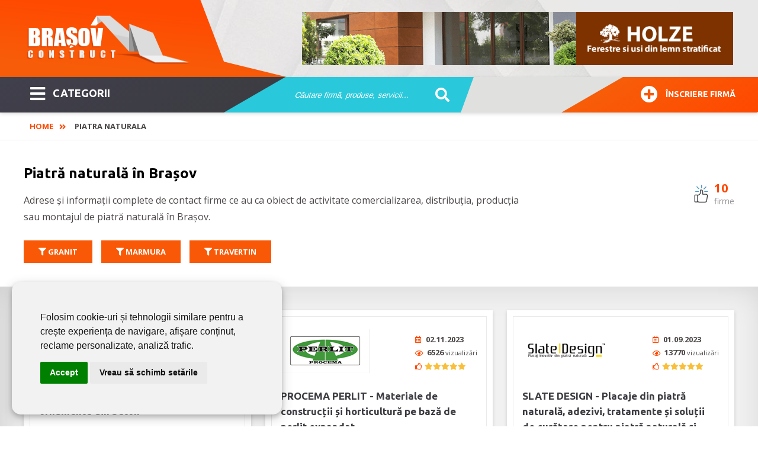

--- FILE ---
content_type: text/html; charset=utf-8
request_url: https://www.brasovconstruct.ro/piatra-naturala.html
body_size: 8773
content:
<!DOCTYPE html>
<html itemscope="" itemtype="https://schema.org/WebSite" lang="ro-RO" prefix="og: http://ogp.me/ns#">
<head>
<link rel="dns-prefetch" href="//ajax.googleapis.com">
<link rel="dns-prefetch" href="//www.googletagmanager.com">
<link rel="dns-prefetch" href="//www.google-analytics.com">
<link rel="dns-prefetch" href="//ssl.google-analytics.com">
<link rel="dns-prefetch" href="//fonts.googleapis.com">
<link rel="dns-prefetch" href="//google.com">
<link rel="dns-prefetch" href="//use.fontawesome.com">
<link rel="preconnect" href="https://fonts.googleapis.com">
<link rel="preconnect" href="https://fonts.gstatic.com" crossorigin>
<meta name="viewport" content="width=device-width,initial-scale=1,maximum-scale=3,user-scalable=1" />
<meta name="theme-color" content="#ff4800">
  <base href="https://www.brasovconstruct.ro" />
  <meta name="robots" content="index, follow" />
  <meta name="keywords" content="Piatra naturala" />
  <meta name="description" content="Cauți piatra naturala în Brașov? BRASOV CONSTRUCT recomandă 10 firme și furnizori cu piatra naturala, informații complete de contact." />
  <title>Piatra naturala în Brașov, 10 firme | Brasov Construct</title>
  <link href="/templates/livecms/favicon.ico" rel="shortcut icon" type="image/x-icon" />
  <script type="text/javascript">

			function bd504e2309(address) {
				document.location.href = 'mail'+'to:'+address;
			}
			
  </script>
  <link rel="alternate" type="application/rss+xml" title="Piatra naturala în Brașov" href="https://www.brasovconstruct.ro/rss-143.html" />

<link href="/templates/livecms/css/template.css?v=2.8" rel="stylesheet" type="text/css" media="all" />
<!-- Global site tag (gtag.js) - Google Analytics Reteaua Construct -->
<script async src="https://www.googletagmanager.com/gtag/js?id=G-B7P4SCK3ZG"></script>
<script>
window.dataLayer = window.dataLayer || [];
function gtag(){dataLayer.push(arguments);}
gtag('set', 'linker', {
'domains': ['aradconstruct.ro', 'bucuresticonstruct.ro', 'brasovconstruct.ro', 'constantaconstruct.ro', 'clujconstruct.ro', 'timisconstruct.ro', 'reteauaconstruct.ro']
});
gtag('js', new Date());
gtag('config', 'G-B7P4SCK3ZG');
 gtag('config', 'G-P4BFC8BKB7');
gtag('config', 'AW-972807734');
</script></head>
<body class="body_catalog"><div class="body-overlay"></div>
<aside><div class="menu-sidebar">
<div class="close-menu"><button title="Închide Meniu"><i class="fas fa-times"></i></button></div>
<div class="live-search-box"><span>Caută sau mergi la categorii:</span>
<script type="text/javascript">
/* <![CDATA[ */
			function resetSobi2Cookies()
			{
				var SobiCookieRemove = " = 0; expires=0; path=/; domain=https://www.brasovconstruct.ro";
				var sobiCookieStr = document.cookie.split(";");
				for(i = 0; i < sobiCookieStr.length; i++) {
					if( sobiCookieStr[i].indexOf("sobi2SearchCookie") != -1 ) {
						cookieVal = sobiCookieStr[i].split("=");
						document.cookie = cookieVal[0] + SobiCookieRemove;
					}
				}
			}
/* ]]> */
</script>
<div class="SearchMod" id="ssfm5269" >
	
	<form action="https://www.brasovconstruct.ro/" onsubmit="resetSobi2Cookies();" method="get" name="ModsobiSearchFormContainer">
		<div class="eSearchForm">
		  
				
											<label for="sobi2Search"> </label>
						<input name="sobi2Search" id="sobi2Search5269" class="inputbox" value="Căutare firmă, produse, servicii... " onclick="if (this.value == 'Căutare firmă, produse, servicii... ') this.value = '';" onblur="if (this.value == '') this.value = 'Căutare firmă, produse, servicii... ';"/>
					
						
                    
					
					<div class="submit">
					<button type="submit" class="button2" title="cautare">&nbsp;</button>
				</div>
							
			
						
						</div>
			

			<input type="hidden" name="searchphrase" value="any"/>			<input type="hidden" name="option" value="com_sobi2"/>
			<input type="hidden" name="sobiCid" id="sobiCid5269" value="0"/>
			<input type="hidden" name="sobi2Task" value="search"/>
			<input type="hidden" name="reset" value="2"/>
			<input type="hidden" name="Itemid" value="1"/>
	</form>
</div>
</div>
<div class="menu-container"><nav><ul id="mega-menu" class="mega-menu"><li><ul><li class='sub'><a href='https://www.brasovconstruct.ro/abrazive-sudura.html'>Abrazive - Sudura <span class='firme_count'>44</span></a></li><li class='sub'><a href='https://www.brasovconstruct.ro/acoperisuri-si-tigle-cosuri-de-fum.html'>Acoperisuri si tigle - Cosuri de fum <span class='firme_count'>60</span></a></li><li class='sub'><a href='https://www.brasovconstruct.ro/aer-conditionat-instalatii-de-climatizare.html'>Aer Conditionat - Instalatii de climatizare <span class='firme_count'>38</span></a></li><li class='sub'><a href='https://www.brasovconstruct.ro/agremente-expertize-certificari.html'>Agremente - Expertize - Certificari <span class='firme_count'>22</span></a></li><li class='sub'><a href='https://www.brasovconstruct.ro/amenajari-interioare-si-exterioare.html'>Amenajari interioare si exterioare <span class='firme_count'>202</span></a></li><li class='sub'><a href='https://www.brasovconstruct.ro/arhitectura-si-proiectare.html'>Arhitectura si proiectare <span class='firme_count'>31</span></a></li><li class='sub'><a href='https://www.brasovconstruct.ro/articole-sanitare-piscine-cazi-de-baie.html'>Articole Sanitare <span class='firme_count'>31</span></a></li><li class='sub'><a href='https://www.brasovconstruct.ro/ascensoare-lifturi.html'>Ascensoare - Lifturi <span class='firme_count'>9</span></a></li><li class='sub'><a href='https://www.brasovconstruct.ro/automatizari.html'>Automatizari <span class='firme_count'>64</span></a></li><li class='sub'><a href='https://www.brasovconstruct.ro/centrale-termice.html'>Centrale Termice <span class='firme_count'>28</span></a></li><li class='sub'><a href='https://www.brasovconstruct.ro/confectii-metalice.html'>Confectii Metalice <span class='firme_count'>108</span></a></li><li class='sub'><a href='https://www.brasovconstruct.ro/constructii-civile.html'>Constructii civile <span class='firme_count'>98</span></a></li><li class='sub'><a href='https://www.brasovconstruct.ro/constructii-imobiliare-noi.html'>Constructii Imobiliare Noi <span class='firme_count'>23</span></a></li><li class='sub'><a href='https://www.brasovconstruct.ro/constructii-industriale.html'>Constructii industriale <span class='firme_count'>120</span></a></li><li class='sub'><a href='https://www.brasovconstruct.ro/constructii-servicii.html'>Constructii Servicii <span class='firme_count'>144</span></a></li><li class='sub'><a href='https://www.brasovconstruct.ro/curatenie-servicii-de-curatenie.html'>Curatenie <span class='firme_count'>16</span></a></li><li class='sub'><a href='https://www.brasovconstruct.ro/dezinsectie-si-deratizare.html'>Dezinsectie si deratizare <span class='firme_count'>7</span></a></li><li class='sub'><a href='https://www.brasovconstruct.ro/dezumidificare-in-constructii.html'>Dezumidificare in constructii <span class='firme_count'>7</span></a></li><li class='sub'><a href='https://www.brasovconstruct.ro/echipamente-industriale.html'>Echipamente industriale <span class='firme_count'>147</span></a></li><li class='sub'><a href='https://www.brasovconstruct.ro/corpuri-de-iluminat-electrice.html'>Electrice <span class='firme_count'>65</span></a></li><li class='sub'><a href='https://www.brasovconstruct.ro/energie-alternativa.html'>Energie alternativa <span class='firme_count'>46</span></a></li><li class='sub'><a href='https://www.brasovconstruct.ro/ferestre.html'>Ferestre <span class='firme_count'>98</span></a></li><li class='sub'><a href='https://www.brasovconstruct.ro/gresie-si-faianta.html'>Gresie si Faianta <span class='firme_count'>17</span></a></li><li class='sub'><a href='https://www.brasovconstruct.ro/instalatii.html'>Instalatii <span class='firme_count'>186</span></a></li><li class='sub'><a href='https://www.brasovconstruct.ro/lacuri-si-vopsele.html'>Lacuri si Vopsele <span class='firme_count'>25</span></a></li><li class='sub'><a href='https://www.brasovconstruct.ro/materiale-de-constructii.html'>Materiale de Constructii <span class='firme_count'>87</span></a></li><li class='sub'><a href='https://www.brasovconstruct.ro/mobila.html'>Mobila <span class='firme_count'>64</span></a></li><li class='sub'><a href='https://www.brasovconstruct.ro/mocheta-covoare.html'>Mocheta - Covoare <span class='firme_count'>12</span></a></li><li class='sub'><a href='https://www.brasovconstruct.ro/parchet.html'>Parchet <span class='firme_count'>35</span></a></li><li class='sub'><a href='https://www.brasovconstruct.ro/pardoseli.html'>Pardoseli <span class='firme_count'>40</span></a></li><li class='sub'><a href='https://www.brasovconstruct.ro/pavaje.html'>Pavaje <span class='firme_count'>18</span></a></li><li class='sub'><a href='https://www.brasovconstruct.ro/perdele-si-draperii.html'>Perdele si draperii <span class='firme_count'>8</span></a></li><li class='sub'><a href='https://www.brasovconstruct.ro/piatra-naturala.html'>Piatra naturala <span class='firme_count'>10</span></a></li><li class='sub'><a href='https://www.brasovconstruct.ro/scule-si-unelte.html'>Scule si unelte <span class='firme_count'>110</span></a></li><li class='sub'><a href='https://www.brasovconstruct.ro/scule-si-utilaje.html'>Scule si Utilaje <span class='firme_count'>113</span></a></li><li class='sub'><a href='https://www.brasovconstruct.ro/servicii.html'>SERVICII <span class='firme_count'>42</span></a></li><li class='sub'><a href='https://www.brasovconstruct.ro/tapet.html'>Tapet <span class='firme_count'>5</span></a></li><li class='sub'><a href='https://www.brasovconstruct.ro/transport.html'>Transport <span class='firme_count'>25</span></a></li><li class='sub'><a href='https://www.brasovconstruct.ro/usi.html'>Usi <span class='firme_count'>84</span></a></li><li class='sub'><a href='https://www.brasovconstruct.ro/utilaje.html'>Utilaje <span class='firme_count'>77</span></a></li></ul></li></ul></nav></div>
</div></aside>
<div class="general pusher">
    <header class="block-flex wrap-flex vertical-center-flex">
      <div class="header-top block-flex wrap-flex vertical-center-flex">
        <div id="logo">
          <a itemprop="url" class="logo" href="https://www.brasovconstruct.ro/">
          <img itemprop="image" alt="Brasov Construct" src="/templates/livecms/images/logo.png" width="275" height="106" /></a>
        </div>		
	<div class="slider">
<a href="https://www.konecranes.ro" target="_blank" rel="noopener" ><img src="#" data-original="images/slider/slide-02.jpg" alt="Konecranes" /></a>
<a href="https://holze.ro/" target="_blank" rel="noopener" ><img src="#" data-original="images/slider/holze.png" alt="Holze" /></a>
</div>
	  </div>
      
	  <div class="header-bot block-flex wrap-flex vertical-center-flex">
        <div class="categorii-mega-menu">
          <div class="skew">

		  <button class="menu-toggle skew-fix" title="Meniu"><i class="fas fa-bars"></i>CATEGORII</button>
		<a target="_blank" rel="noopener" title="Înscriere firmă" href="https://www.reteauaconstruct.ro/inscrie-firma?refferal=Brasov Construct"><button class="inscriere-toggle skew-fix"><i class="fas fa-plus-circle"></i>Înscriere firmă</button></a>
  </div>
        </div>
        <div class="header-search">
          
<script type="text/javascript">
/* <![CDATA[ */
			function resetSobi2Cookies()
			{
				var SobiCookieRemove = " = 0; expires=0; path=/; domain=https://www.brasovconstruct.ro";
				var sobiCookieStr = document.cookie.split(";");
				for(i = 0; i < sobiCookieStr.length; i++) {
					if( sobiCookieStr[i].indexOf("sobi2SearchCookie") != -1 ) {
						cookieVal = sobiCookieStr[i].split("=");
						document.cookie = cookieVal[0] + SobiCookieRemove;
					}
				}
			}
/* ]]> */
</script>
<div class="SearchMod" id="ssfm95288" >
	
	<form action="https://www.brasovconstruct.ro/" onsubmit="resetSobi2Cookies();" method="get" name="ModsobiSearchFormContainer">
		<div class="eSearchForm">
		  
				
											<label for="sobi2Search"> </label>
						<input name="sobi2Search" id="sobi2Search95288" class="inputbox" value="Căutare firmă, produse, servicii... " onclick="if (this.value == 'Căutare firmă, produse, servicii... ') this.value = '';" onblur="if (this.value == '') this.value = 'Căutare firmă, produse, servicii... ';"/>
					
		
						
                    
					
					<div class="submit">
					<button type="submit" class="button2" title="cautare">&nbsp;</button>
				</div>
							
			
						
						</div>
			

			<input type="hidden" name="searchphrase" value="any"/>			<input type="hidden" name="option" value="com_sobi2"/>
			<input type="hidden" name="sobiCid" id="sobiCid95288" value="0"/>
			<input type="hidden" name="sobi2Task" value="search"/>
			<input type="hidden" name="reset" value="2"/>
			<input type="hidden" name="Itemid" value="1"/>
	</form>
</div>

        </div>
        <div class="skew signup-skew">
         <a target="_blank" rel="noopener" href="https://www.reteauaconstruct.ro/inscrie-firma?refferal=Brasov Construct"><button class="inscriere2-toggle skew-fix"><i class="fas fa-plus-circle"></i>Înscriere firmă</button></a>
        </div>
      </div>
	</header>   
      <div itemscope itemtype="https://schema.org/webpage" class="breadcrumbs-hold">
  <div class="profile-back">
<span itemprop="breadcrumb" class="breadcrumbs pathway">
<a href="https://www.brasovconstruct.ro/" class="pathway">Home</a> <span class="separator"><i class='fas fa-angle-double-right'></i></span>Piatra naturala</span></div>
  </div> 
	<section class="grid">
        
<div class='catalog'>



					
					<div class="section-head category-head">
					
					<div class='wrap block-flex wrap-flex vertical-center-flex'>
					
					 <div class="text">
					
					
					
					<h1>Piatră naturală în Brașov</h1>
<p>Adrese și informații complete de contact firme ce au ca obiect de activitate comercializarea, distribuția, producția sau montajul de piatră naturală în Brașov.</p></div><span class='count'><b>10</b> firme</span></div></div><div id='start-listing'><div class="CatalogCatItem" >
					<p class="sobi2CatName"><a title= "Granit" href="https://www.brasovconstruct.ro/granit.html"><i class='fas fa-filter'></i> Granit</a></p>
					
				</div><div class="CatalogCatItem" >
					<p class="sobi2CatName"><a title= "Marmura" href="https://www.brasovconstruct.ro/marmura.html"><i class='fas fa-filter'></i> Marmura</a></p>
					
				</div><div class="CatalogCatItem" >
					<p class="sobi2CatName"><a title= "Travertin" href="https://www.brasovconstruct.ro/travertin.html"><i class='fas fa-filter'></i> Travertin</a></p>
					
				</div>
	</div>

		<div class="profile-grid" >



					
					
					<div class='wrap block-flex wrap-flex space-between-flex'>
					
					
					<div class="grid-item">
  <div class="item-box">
    <div class="item-top block-flex wrap-flex vertical-center-flex">
      <div class="image"><a href="https://www.brasovconstruct.ro/olimpiada-prod-pavele-placaje-si-ornamente-din-beton-2.html" ><img width="150" height="75" data-original="https://www.brasovconstruct.ro/images/com_sobi2/clients/151_img.png" src="#" alt="OLIMPIADA PROD - Pavele, placaje și ornamente din beton" title="OLIMPIADA PROD - Pavele, placaje și ornamente din beton" /></a></div>
      <div class='stats'>
        <div class="updated"><i title="data actualizare" class="far fa-calendar-alt"></i>27.06.2025</div>
        <div class="hits"><i title="vizualizari" class="far fa-eye"></i>55722 <small>vizualizări</small></div>
		<div class="votes"><i title="rating" class="far fa-thumbs-up"></i>		<data class="ratingValue" value="4" title="4">
		<i class="fas fa-star" style="display: inline-block;"></i><i class="fas fa-star" style="display: inline-block;"></i><i class="fas fa-star" style="display: inline-block;"></i><i class="fas fa-star" style="display: inline-block;"></i><i class="far fa-star" style="display: inline-block;"></i>		</data>
      </div>
	 </div>
    </div>
    <h2><a href="https://www.brasovconstruct.ro/olimpiada-prod-pavele-placaje-si-ornamente-din-beton-2.html"  title="OLIMPIADA PROD - Pavele, placaje și ornamente din beton" >OLIMPIADA PROD - Pavele, placaje și ornamente din beton</a></h2>
    <span class="desc">OLIMPIADA PROD produce și comercializează pavaje, pavele, garduri, piatră de placat, coame pentru stâlpi, borduri, bolțari, spaliere, tuburi și elemente de decor pentru casă și grădină.
Produsele sunt ușor de montat și reprezintă ... <span class="item-box-detalii"><a title="Vezi detalii firma" href="https://www.brasovconstruct.ro/olimpiada-prod-pavele-placaje-si-ornamente-din-beton-2.html"><i class="fas fa-external-link-alt"></i></a></span>
  </span>
  </div>
</div>
<div class="grid-item">
  <div class="item-box">
    <div class="item-top block-flex wrap-flex vertical-center-flex">
      <div class="image"><a href="https://www.brasovconstruct.ro/procema-perlit-materiale-de-constructii-si-horticultura-pe-baza-de-perlit-expandat-2.html" ><img width="150" height="75" data-original="https://www.brasovconstruct.ro/images/com_sobi2/clients/767_img.png" src="#" alt="PROCEMA PERLIT - Materiale de construcții și horticultură pe bază de perlit expandat" title="PROCEMA PERLIT - Materiale de construcții și horticultură pe bază de perlit expandat" /></a></div>
      <div class='stats'>
        <div class="updated"><i title="data actualizare" class="far fa-calendar-alt"></i>02.11.2023</div>
        <div class="hits"><i title="vizualizari" class="far fa-eye"></i>6526 <small>vizualizări</small></div>
		<div class="votes"><i title="rating" class="far fa-thumbs-up"></i>		<data class="ratingValue" value="5" title="5">
		<i class="fas fa-star" style="display: inline-block;"></i><i class="fas fa-star" style="display: inline-block;"></i><i class="fas fa-star" style="display: inline-block;"></i><i class="fas fa-star" style="display: inline-block;"></i><i class="fas fa-star" style="display: inline-block;"></i>		</data>
      </div>
	 </div>
    </div>
    <h2><a href="https://www.brasovconstruct.ro/procema-perlit-materiale-de-constructii-si-horticultura-pe-baza-de-perlit-expandat-2.html"  title="PROCEMA PERLIT - Materiale de construcții și horticultură pe bază de perlit expandat" >PROCEMA PERLIT - Materiale de construcții și horticultură pe bază de perlit expandat</a></h2>
    <span class="desc">PROCEMA PERLIT, societate activă de peste 50 de ani pe piața materialelor naturale anorganice din România, produce și comercializează perlit expandat, cu aplicații într-o multitudine de domenii (construcții, criogenie, depoluare, filtra... <span class="item-box-detalii"><a title="Vezi detalii firma" href="https://www.brasovconstruct.ro/procema-perlit-materiale-de-constructii-si-horticultura-pe-baza-de-perlit-expandat-2.html"><i class="fas fa-external-link-alt"></i></a></span>
  </span>
  </div>
</div>
<div class="grid-item">
  <div class="item-box">
    <div class="item-top block-flex wrap-flex vertical-center-flex">
      <div class="image"><a href="https://www.brasovconstruct.ro/slate-design-placaje-din-piatra-naturala,-adezivi,-tratamente-si-solutii-de-curatare-piatra-naturala-si-artificiala-2.html" ><img width="150" height="75" data-original="https://www.brasovconstruct.ro/images/com_sobi2/clients/500_img.png" src="#" alt="SLATE DESIGN - Placaje din piatră naturală, adezivi, tratamente și soluții de curățare pentru piatră naturală și artificială" title="SLATE DESIGN - Placaje din piatră naturală, adezivi, tratamente și soluții de curățare pentru piatră naturală și artificială" /></a></div>
      <div class='stats'>
        <div class="updated"><i title="data actualizare" class="far fa-calendar-alt"></i>01.09.2023</div>
        <div class="hits"><i title="vizualizari" class="far fa-eye"></i>13770 <small>vizualizări</small></div>
		<div class="votes"><i title="rating" class="far fa-thumbs-up"></i>		<data class="ratingValue" value="5" title="5">
		<i class="fas fa-star" style="display: inline-block;"></i><i class="fas fa-star" style="display: inline-block;"></i><i class="fas fa-star" style="display: inline-block;"></i><i class="fas fa-star" style="display: inline-block;"></i><i class="fas fa-star" style="display: inline-block;"></i>		</data>
      </div>
	 </div>
    </div>
    <h2><a href="https://www.brasovconstruct.ro/slate-design-placaje-din-piatra-naturala,-adezivi,-tratamente-si-solutii-de-curatare-piatra-naturala-si-artificiala-2.html"  title="SLATE DESIGN - Placaje din piatră naturală, adezivi, tratamente și soluții de curățare pentru piatră naturală și artificială" >SLATE DESIGN - Placaje din piatră naturală, adezivi, tratamente și soluții de curățare pentru piatră naturală și artificială</a></h2>
    <span class="desc">SLATE DESIGN oferă soluții inovative în domeniul amenajărilor interioare și exterioare. Firma comercializează placaje din piatră naturală elastice şi 100% naturale, utilizate pentru renovări și decorațiuni.
Placajele sunt din piatră ... <span class="item-box-detalii"><a title="Vezi detalii firma" href="https://www.brasovconstruct.ro/slate-design-placaje-din-piatra-naturala,-adezivi,-tratamente-si-solutii-de-curatare-piatra-naturala-si-artificiala-2.html"><i class="fas fa-external-link-alt"></i></a></span>
  </span>
  </div>
</div>
<div class="grid-item">
  <div class="item-box">
    <div class="item-top block-flex wrap-flex vertical-center-flex">
      <div class="image"><a href="https://www.brasovconstruct.ro/glass-mineral-2.html" ><img width="150" height="75" data-original="https://www.brasovconstruct.ro/images/com_sobi2/clients/611_img.png" src="#" alt="GLASS MINERAL - Nisip și pietriș cuarțos, nisip caolinos și silicios" title="GLASS MINERAL - Nisip și pietriș cuarțos, nisip caolinos și silicios" /></a></div>
      <div class='stats'>
        <div class="updated"><i title="data actualizare" class="far fa-calendar-alt"></i>20.02.2023</div>
        <div class="hits"><i title="vizualizari" class="far fa-eye"></i>9867 <small>vizualizări</small></div>
		<div class="votes"><i title="rating" class="far fa-thumbs-up"></i>		<data class="ratingValue" value="5" title="5">
		<i class="fas fa-star" style="display: inline-block;"></i><i class="fas fa-star" style="display: inline-block;"></i><i class="fas fa-star" style="display: inline-block;"></i><i class="fas fa-star" style="display: inline-block;"></i><i class="fas fa-star" style="display: inline-block;"></i>		</data>
      </div>
	 </div>
    </div>
    <h2><a href="https://www.brasovconstruct.ro/glass-mineral-2.html"  title="GLASS MINERAL - Nisip și pietriș cuarțos, nisip caolinos și silicios" >GLASS MINERAL - Nisip și pietriș cuarțos, nisip caolinos și silicios</a></h2>
    <span class="desc">GLASS MINERAL exploatează și prelucrează nisipul cuarțos și caolinos, materie primă care poate fi utilizată în industria sticlei, în foraje, industria ceramicii, turnătorii, industria vopselelor, industria hârtiei, sablări, industria ca... <span class="item-box-detalii"><a title="Vezi detalii firma" href="https://www.brasovconstruct.ro/glass-mineral-2.html"><i class="fas fa-external-link-alt"></i></a></span>
  </span>
  </div>
</div>
<div class="grid-item">
  <div class="item-box">
    <div class="item-top block-flex wrap-flex vertical-center-flex">
      <div class="image"><a href="https://www.brasovconstruct.ro/piatraonline-furnizor-de-piatra-naturala-la-nivel-national.html" ><img width="150" height="75" data-original="https://www.brasovconstruct.ro/images/com_sobi2/clients/405_img.png" src="#" alt="PIATRAONLINE - furnizor de piatră naturală la nivel național" title="PIATRAONLINE - furnizor de piatră naturală la nivel național" /></a></div>
      <div class='stats'>
        <div class="updated"><i title="data actualizare" class="far fa-calendar-alt"></i>20.12.2021</div>
        <div class="hits"><i title="vizualizari" class="far fa-eye"></i>22688 <small>vizualizări</small></div>
		<div class="votes"><i title="rating" class="far fa-thumbs-up"></i>		<data class="ratingValue" value="5" title="5">
		<i class="fas fa-star" style="display: inline-block;"></i><i class="fas fa-star" style="display: inline-block;"></i><i class="fas fa-star" style="display: inline-block;"></i><i class="fas fa-star" style="display: inline-block;"></i><i class="fas fa-star" style="display: inline-block;"></i>		</data>
      </div>
	 </div>
    </div>
    <h2><a href="https://www.brasovconstruct.ro/piatraonline-furnizor-de-piatra-naturala-la-nivel-national.html"  title="PIATRAONLINE - furnizor de piatră naturală la nivel național" >PIATRAONLINE - furnizor de piatră naturală la nivel național</a></h2>
    <span class="desc">PIATRAONLINE este unul dintre furnizorii de piatră naturală din România. De peste 14 ani, echipa noastră selectează piatră naturală din toate colțurile lumii: granit, travertin, marmură, piatră decorativă și multe altele, pentru a le ofer... <span class="item-box-detalii"><a title="Vezi detalii firma" href="https://www.brasovconstruct.ro/piatraonline-furnizor-de-piatra-naturala-la-nivel-national.html"><i class="fas fa-external-link-alt"></i></a></span>
  </span>
  </div>
</div>
<div class="grid-item">
  <div class="item-box">
    <div class="item-top block-flex wrap-flex vertical-center-flex">
      <div class="image"><a href="https://www.brasovconstruct.ro/naviva-materiale-din-marmura,-granit-si-travertin-2.html" ><img width="150" height="75" data-original="https://www.brasovconstruct.ro/images/com_sobi2/clients/624_img.jpg" src="#" alt="NAVIVA - Materiale din marmură, granit și travertin" title="NAVIVA - Materiale din marmură, granit și travertin" /></a></div>
      <div class='stats'>
        <div class="updated"><i title="data actualizare" class="far fa-calendar-alt"></i>31.07.2018</div>
        <div class="hits"><i title="vizualizari" class="far fa-eye"></i>9534 <small>vizualizări</small></div>
		<div class="votes"><i title="rating" class="far fa-thumbs-up"></i>		<data class="ratingValue" value="5" title="5">
		<i class="fas fa-star" style="display: inline-block;"></i><i class="fas fa-star" style="display: inline-block;"></i><i class="fas fa-star" style="display: inline-block;"></i><i class="fas fa-star" style="display: inline-block;"></i><i class="fas fa-star" style="display: inline-block;"></i>		</data>
      </div>
	 </div>
    </div>
    <h2><a href="https://www.brasovconstruct.ro/naviva-materiale-din-marmura,-granit-si-travertin-2.html"  title="NAVIVA - Materiale din marmură, granit și travertin" >NAVIVA - Materiale din marmură, granit și travertin</a></h2>
    <span class="desc">NAVIVA  se ocupă de comercializarea de produse în domeniul petrei naturale cum sunt granitul, marmura și travertin. Echipa Naviva oferă servicii de calitate în vânzarea, prelucrarea și amenajarea materialelor din granit, travertin și marmur�... <span class="item-box-detalii"><a title="Vezi detalii firma" href="https://www.brasovconstruct.ro/naviva-materiale-din-marmura,-granit-si-travertin-2.html"><i class="fas fa-external-link-alt"></i></a></span>
  </span>
  </div>
</div>
<div class="grid-item">
  <div class="item-box">
    <div class="item-top block-flex wrap-flex vertical-center-flex">
      <div class="image"><a href="https://www.brasovconstruct.ro/agricin-scari-pardoseli-mozaic-glafuri-pentru-ferestre-seminee-5.html" ><img width="150" height="75" data-original="https://www.brasovconstruct.ro/images/com_sobi2/clients/162_img.png" src="#" alt="AGRICIN - Scări - Pardoseli mozaic - Glafuri pentru ferestre - Șeminee" title="AGRICIN - Scări - Pardoseli mozaic - Glafuri pentru ferestre - Șeminee" /></a></div>
      <div class='stats'>
        <div class="updated"><i title="data actualizare" class="far fa-calendar-alt"></i>14.07.2016</div>
        <div class="hits"><i title="vizualizari" class="far fa-eye"></i>16076 <small>vizualizări</small></div>
		<div class="votes"><i title="rating" class="far fa-thumbs-up"></i>		<data class="ratingValue" value="0" title="0">
		<i class="far fa-star" style="display: inline-block;"></i><i class="far fa-star" style="display: inline-block;"></i><i class="far fa-star" style="display: inline-block;"></i><i class="far fa-star" style="display: inline-block;"></i><i class="far fa-star" style="display: inline-block;"></i>		</data>
      </div>
	 </div>
    </div>
    <h2><a href="https://www.brasovconstruct.ro/agricin-scari-pardoseli-mozaic-glafuri-pentru-ferestre-seminee-5.html"  title="AGRICIN - Scări - Pardoseli mozaic - Glafuri pentru ferestre - Șeminee" >AGRICIN - Scări - Pardoseli mozaic - Glafuri pentru ferestre - Șeminee</a></h2>
    <span class="desc">Având ca referințe cerințele deosebite și standardele tot mai ridicate privind finisajele și amenajările interioare si exterioare actuale, firma AGRICIN s-a decis sa readucă în actualitate o tradiție veche de secole în țara noastră, aceea... <span class="item-box-detalii"><a title="Vezi detalii firma" href="https://www.brasovconstruct.ro/agricin-scari-pardoseli-mozaic-glafuri-pentru-ferestre-seminee-5.html"><i class="fas fa-external-link-alt"></i></a></span>
  </span>
  </div>
</div>

		</div></div>
<div id="sobi2PageNav"></div>
    </div>
	</section>     
    <footer>
      <div class="wrap footer-top block-flex wrap-flex">
        <div id="footerLinks" class="column-hold block-flex wrap-flex">
          		<div class="moduletable">
					<span class="titlu_modul">PENTRU FIRME:</span>
					<ul class="menu"><li id="current" class="active item1"><a href="https://www.brasovconstruct.ro/"><span>Home</span></a></li><li class="item2"><a href="/despre-brasov-construct.html"><span>Despre BRASOV CONSTRUCT</span></a></li><li class="item36"><a href="https://www.reteauaconstruct.ro/inscrie-firma?refferal=Brasov%20Construct" target="_blank"><span>Inscriere firmă în BRASOV CONSTRUCT</span></a></li><li class="item9"><a href="/contact"><span>Contact redacţia BRASOV CONSTRUCT</span></a></li></ul>		</div>
	
          		<div class="moduletable">
					<span class="titlu_modul">BLOG BRASOV CONSTRUCT:</span>
					<ul class="menu"><li class="item29"><a href="/articole-si-noutati/noutati/"><span>Noutati</span></a></li><li class="item31"><a href="/articole-si-noutati/imobiliare/"><span>Imobiliare</span></a></li><li class="item32"><a href="/articole-si-noutati/articole-de-specialitate/"><span>Articole de specialitate</span></a></li><li class="item33"><a href="/articole-si-noutati/sfaturi-utile/"><span>Sfaturi Utile</span></a></li></ul>		</div>
	
          		<div class="moduletable">
					<span class="titlu_modul">INFORMATII UTILE:</span>
					<ul class="menu"><li class="item38"><a href="/declaratia-de-confidentialitate.html"><span>Declaratia de confidentialitate</span></a></li><li class="item34"><a href="/informatii-si-telefoane-utile.html"><span>Info si telefoane utile în Braşov</span></a></li></ul>		</div>
	
        </div>
        <div id="reteaua-construct">
		<div id="fb-root"></div>
<script>(function(d, s, id) {
  var js, fjs = d.getElementsByTagName(s)[0];
  if (d.getElementById(id)) return;
  js = d.createElement(s); js.id = id;
  js.src = 'https://connect.facebook.net/ro_RO/sdk.js#xfbml=1&version=v3.2';
  fjs.parentNode.insertBefore(js, fjs);
}(document, 'script', 'facebook-jssdk'));</script>
<div class="fb-page" data-href="https://www.facebook.com/BrasovConstruct" data-width="300" data-small-header="false" data-adapt-container-width="false" data-hide-cover="false" data-show-facepile="true"><blockquote cite="https://www.facebook.com/BrasovConstruct" class="fb-xfbml-parse-ignore"><a href="https://www.facebook.com/BrasovConstruct">Brasov Construct</a></blockquote></div>
<div>
<a id="retCons" href="https://www.reteauaconstruct.ro" rel="noopener" target="_blank" title="Reteaua Construct">
<img width="298" height="109" src="#" data-original="/templates/livecms/images/reteaua-construct.png" alt="Reteaua Construct" /></a>
</div>      </div>
      </div>
      <div class="footer-bottom">
        <div class="wrap">
          <div id="copywrapp"><p class="copynotes">&copy;2008-2025 <span itemprop="name">BRASOV CONSTRUCT</span> este un serviciu de promovare online pentru firme. Proiect digital dezvoltat de <a rel="noopener" target="_blank" href="https://www.livecom.ro/">LIVE COMMUNICATIONS SRL</a>, J12/4191/2006, RO19492087, Cap.Soc. 5000 LEI</p>
<div class="trafic">
<a target="_blank" href="https://lookerstudio.google.com/reporting/bf97ec6f-d03c-48c3-b23c-154331eebcb3" rel="noopener"><img width="162" height="30" loading="lazy" src="https://www.reteauaconstruct.ro/trafic-ga-data-studio.png" alt="Vizitatori"></a>
</div>
</div>        </div>
      </div>
    </footer>
<script src="https://ajax.googleapis.com/ajax/libs/jquery/2.2.4/jquery.min.js"></script>
<script src="/js/resources.js"></script>
<link href="https://fonts.googleapis.com/css2?family=Open+Sans:wght@300;400;600;700&family=Ubuntu:wght@300;400;500;700&display=swap" rel="stylesheet">
<link href="https://use.fontawesome.com/releases/v5.15.3/css/all.css" rel="stylesheet">
<script src="https://www.google.com/recaptcha/api.js?&hl=ro" async defer></script>
<script>
jQuery.noConflict(),jQuery(function(n){n(document).ready(function(){n(".slider img").lazyload({effect:"fadeIn"}),n("#retCons img").lazyload({effect:"fadeIn"}),n(".grid-item img").lazyload({effect:"fadeIn"}),n("div.gallerythumb .image-hold img").lazyload({effect:"fadeIn"}),n(".firma-pl-box").lazyload({effect:"fadeIn"}),n("#start-listing").addClass("block-flex wrap-flex"),n(".menu-toggle").click(function(){n(".menu-sidebar").toggleClass("open"),n(".pusher").toggleClass("open"),n(".body-overlay").toggleClass("open")}),n(".body-overlay").click(function(){n(this).hasClass("open")&&(n(this).removeClass("open"),n(".menu-sidebar").removeClass("open"),n(".pusher").removeClass("open"))}),n(".menu-sidebar .close-menu button").click(function(){n(".body-overlay").removeClass("open"),n(".menu-sidebar").removeClass("open"),n(".pusher").removeClass("open")}),n(".sigplus-gallery ul").addClass("clearfix")}),n(window).scroll(function(){600<n(window).scrollTop()?n(".toggle-menu").addClass("fixed"):n(".toggle-menu").removeClass("fixed")}),n.validate(),n(document).ready(function(){n("#filter").keyup(function(){var e=n(this).val(),o=0;n("#mega-menu li").each(function(){n(this).text().search(new RegExp(e,"i"))<0?n(this).fadeOut():(n(this).show(),o++)});n("#filter-count").text("Number of Comments = "+o)}),n(".menu-toggle").click(function(){n(".mainmenu").toggleClass("open")}),window.matchMedia("(max-width: 1160px)").matches&&(n("ul.menu_top li.parent").click(function(e){n(this).find("ul").toggleClass("open")}),n("ul.menu_top li.parent > a").click(function(e){e.preventDefault()}))}),n(window).scroll(function(){600<n(window).scrollTop()?n(".toggle-menu").addClass("fixed"):n(".toggle-menu").removeClass("fixed")}),n(window).resize(function(){window.matchMedia("(max-width: 1160px)").matches&&(n("ul.menu_top li.parent").click(function(e){n(this).find("ul").toggleClass("open")}),n("ul.menu_top li.parent > a").click(function(e){e.preventDefault()}))}),n(window).scroll(function(e){200<n(this).scrollTop()?n(".categorii-mega-menu").addClass("fixed"):n(".categorii-mega-menu").removeClass("fixed")}),n(window).load(function(){n("html,body").trigger("scroll")}),n(document).ready(function(){n(".search-btn").click(function(){n(".search-hold").toggleClass("open")}),n(".close-drawer").click(function(){n(".info-drawer").addClass("hidden"),n(".profile-content").removeClass("phone-open"),n(".profile-content").removeClass("form-open"),n(".profile-back").removeClass("phone-open"),n(".profile-back").removeClass("form-open"),n("footer").removeClass("phone-open"),n("footer").removeClass("form-open")}),n(".grid-item img").lazyload({effect:"fadeIn",threshold:200}),n("div.gallerythumb .image-hold img").lazyload({effect:"fadeIn",threshold:200}),n(".grid-item img").show(),n("#start-listing").addClass("block-flex wrap-flex"),n(".menu-btn").click(function(){n(".menu-sidebar").toggleClass("open"),n(".pusher").toggleClass("open"),n(".body-overlay").toggleClass("open")}),n(".body-overlay").click(function(){n(this).hasClass("open")&&(n(this).removeClass("open"),n(".menu-sidebar").removeClass("open"),n(".pusher").removeClass("open"))}),n(".menu-sidebar .close-menu button").click(function(){n(".body-overlay").removeClass("open"),n(".menu-sidebar").removeClass("open"),n(".pusher").removeClass("open")}),n(".sigplus-gallery ul").addClass("clearfix"),n(window).scroll(function(){600<n(window).scrollTop()?n(".toggle-menu").addClass("fixed"):n(".toggle-menu").removeClass("fixed")}),n(".slider").slick({pauseOnHover:0,slidesToShow:1,dots:!1,autoplay:!0,fade:!0,arrows:!1,autoplaySpeed:3e3,lazyLoad:"ondemand"}),n(".slider-big").slick({slidesToShow:1,dots:!1,autoplay:!1,arrows:!0,autoplaySpeed:3e3,lazyLoad:"ondemand"}),n(".carousel").slick({slidesToShow:1,dots:!0,autoplay:!0,arrows:!0,autoplaySpeed:3e3,lazyLoad:"ondemand"}),n(document).ready(function(){n("#filter").keyup(function(){var e=n(this).val(),o=0;n("#mega-menu li").each(function(){n(this).text().search(new RegExp(e,"i"))<0?n(this).fadeOut():(n(this).show(),o++)});n("#filter-count").text("Number of Comments = "+o)}),n(".menu-toggle").click(function(){n(".mainmenu").toggleClass("open")}),window.matchMedia("(max-width: 1160px)").matches&&(n("ul.menu_top li.parent").click(function(e){n(this).find("ul").toggleClass("open")}),n("ul.menu_top li.parent > a").click(function(e){e.preventDefault()})),n(window).scroll(function(){600<n(window).scrollTop()?n(".toggle-menu").addClass("fixed"):n(".toggle-menu").removeClass("fixed")}),n(window).resize(function(){window.matchMedia("(max-width: 1160px)").matches&&(n("ul.menu_top li.parent").click(function(e){n(this).find("ul").toggleClass("open")}),n("ul.menu_top li.parent > a").click(function(e){e.preventDefault()}))}),n(window).load(function(){n(".gallerythumb img").each(function(){var e=n(this),o=e.width(),l=e.height();o<l&&e.css("margin-top",-l/4),l<240&&l<o&&(e.css("height","100%"),e.css("width","auto"))})}),n(window).scroll(function(e){200<n(this).scrollTop()?n(".categorii-mega-menu").addClass("fixed"):n(".categorii-mega-menu").removeClass("fixed")}),window.onload=function(){for(var e=document.getElementsByTagName("img"),o=0;o<e.length;o++)e[o].getAttribute("data-src")&&e[o].setAttribute("src",e[o].getAttribute("data-src"))}})})});
</script>
<script>
jQuery.event.special.touchstart = {
    setup: function( _, ns, handle ) {
        this.addEventListener("touchstart", handle, { passive: !ns.includes("noPreventDefault") });
    }
};
jQuery.event.special.touchmove = {
    setup: function( _, ns, handle ) {
        this.addEventListener("touchmove", handle, { passive: !ns.includes("noPreventDefault") });
    }
};
jQuery.event.special.wheel = {
    setup: function( _, ns, handle ){
        this.addEventListener("wheel", handle, { passive: true });
    }
};
jQuery.event.special.mousewheel = {
    setup: function( _, ns, handle ){
        this.addEventListener("mousewheel", handle, { passive: true });
    }
};
</script>
<!-- Google Tags Consent -->
<script fetchpriority="low" src="/cookie-consent/cookie-consent.js" charset="UTF-8" defer></script>
<script>
document.addEventListener('DOMContentLoaded', function () {
setTimeout (function(){
cookieconsent.run({
"notice_banner_type":"simple",
"consent_type":"express",
"palette":"light",
"language":"ro",
"page_load_consent_levels":["strictly-necessary"],
"notice_banner_reject_button_hide":true,
"preferences_center_close_button_hide":true,
"page_refresh_confirmation_buttons":false,
"website_name":"brasovconstruct.ro",
"website_privacy_policy_url":"https://www.brasovconstruct.ro/declaratia-de-confidentialitate.html"
});
},3000);
});
</script>
<script type="text/plain" data-cookie-consent="targeting">
gtag('consent', 'update', {
  'ad_storage': 'granted',
  'ad_user_data': 'granted',
  'ad_personalization': 'granted',
  'analytics_storage': 'granted'
});
</script>
<!-- end of Google Tags Consent-->
<script>
jQuery.noConflict();
jQuery(function($){
  // header menu fix sticky
$('.header-bot').addClass('original').clone().insertAfter('.menu').addClass('cloned').css('position','fixed').css('top','0').css('margin-top','0').css('z-index','500').removeClass('original').hide();
scrollIntervalID = setInterval(stickIt, 10);
function stickIt() {
  var orgElementPos = $('.original').offset();
  orgElementTop = orgElementPos.top;               

  if ($(window).scrollTop() >= (orgElementTop)) {
    // scrolled past the original position; now only show the cloned, sticky element.
    // Cloned element should always have same left position and width as original element.     
    orgElement = $('.original');
    coordsOrgElement = orgElement.offset();
    leftOrgElement = coordsOrgElement.left;  
    widthOrgElement = orgElement.css('width');
    $('.cloned').css('left',leftOrgElement+'px').css('top',0).css('width',widthOrgElement).show();
    $('.original').css('visibility','hidden');
  } else {
    // not scrolled past the menu; only show the original menu.
    $('.cloned').hide();
    $('.original').css('visibility','visible');
  }
}
});
</script>
</div>
</body>  	
</html>

--- FILE ---
content_type: text/css
request_url: https://www.brasovconstruct.ro/templates/livecms/css/template.css?v=2.8
body_size: 20306
content:
html{height:100%}form,ul{margin:0;padding:0;list-style:none}body{font-family:'Open Sans';line-height:1.6em;margin:0;padding:0;position:relative;font-size:14px;color:#4c4847;font-weight:400;width:100%;box-sizing:border-box;overflow-x:hidden}body p{font-size:16px;line-height:28px}.block-flex{display:-webkit-flex;display:flex}.inline-flex{display:-webkit-inline-flex;display:inline-flex}.wrap-flex{-webkit-flex-wrap:wrap;flex-wrap:wrap}.vertical-center-flex{-webkit-align-items:center;align-items:center}.space-between-flex{-webkit-justify-content:space-between;justify-content:space-between}.space-around-flex{-webkit-justify-content:space-around;justify-content:space-around}.clearfix:after{visibility:hidden;display:block;font-size:0;content:" ";clear:both;height:0}.clearfix{display:inline-block}* html .clearfix{height:1%}.clearfix{display:block}a,a:hover,button,button:hover{text-decoration:none!important;outline:0!important;-webkit-transition:all .2s ease-in-out;-moz-transition:all .2s ease-in-out;-o-transition:all .2s ease-in-out;transition:all .2s ease-in-out}a,a:link,a:visited{text-decoration:none;font-weight:400;outline:0}a:hover{text-decoration:none}a:active,a:hover,a:link,a:visited{outline:0!important}#video-bg{width:100%;height:100vh}p{padding:10px 0;margin:0}img{border:0 none}div.gallerythumb .image-hold{overflow:hidden;max-height:200px;border:2px solid #fff}table,td{border-collapse:collapse;border:none;padding:0}.wrapp{width:100%;margin:0 auto;display:block;background:#fff;clear:both}#wrapper .wrapp:nth-child(2){background-color:#fff;z-index:9999;border-bottom:1px solid #eaeaea}.article_separator{display:none}#container ul{margin:0;text-decoration:none;list-style-type:none;padding:0}#detailDesc ul{margin:10px auto;padding:0}#maincolumn ul li{padding:10px 0 10px 30px;background:url(../images/arrow-r.png) no-repeat 10px 13px;line-height:1.4em;text-align:left}.componentheading{font-size:20px;font-weight:400;color:#0e0f17;padding:0;margin:0 auto;width:100%}div.sigplus-gallery ul li{width:20%;float:left}div.sigplus-gallery ul>li>a{display:block;border:5px solid #fff!important;-webkit-transition:all .2s cubic-bezier(.505,.405,.775,.43);-moz-transition:all .2s cubic-bezier(.505,.405,.775,.43);-o-transition:all .2s cubic-bezier(.505,.405,.775,.43);transition:all .2s cubic-bezier(.505,.405,.775,.43)}div.sigplus-gallery ul>li>a:hover{transform:scale(1)!important;box-shadow:none!important;z-index:99;border-color:#2c2c2c!important;box-shadow:none!important;-webkit-transition:all .2s cubic-bezier(.505,.405,.775,.43);-moz-transition:all .2s cubic-bezier(.505,.405,.775,.43);-o-transition:all .2s cubic-bezier(.505,.405,.775,.43);transition:all .2s cubic-bezier(.505,.405,.775,.43)}.lg-outer .lg-thumb-item{border-radius:0!important}.lg-outer .lg-thumb-item.active,.lg-outer .lg-thumb-item:hover{border-color:#2c2c2c!important}div.sigplus-gallery ul>li>a img{width:100%;display:block}div#wrapper{margin:0 auto;padding:0;min-height:100px;width:100%;max-width:2000px}.container2{background:#f8f8f8;border-top:6px solid #e5e5e5}div.mainmenu nav{display:none}.wrap{width:100%;max-width:1200px;margin:0 auto}.sidebar .mainmenu{margin-top:0}.sidebar ul.menu_top li a{text-align:center;padding:15px 20px;display:block;font-family:'Open Sans';font-size:14px;text-transform:uppercase;font-weight:600;line-height:1.1em;color:#4b4b4b!important}.sidebar ul.menu_top li ul{display:none!important}.sidebar h3{margin:0;color:#534e4b;font-weight:400;background:#dfdfdf;padding:47px 0;font-size:18px;font-family:Ubuntu;text-transform:uppercase;letter-spacing:1px}.sidebar ul.menu_top li{display:block;border-bottom:1px solid #dedede}body.framed{height:100vh;overflow:hidden}.body-hold{box-sizing:border-box;background:#fff;position:relative;z-index:1;-webkit-transform:translate3d(0,0,0);transform:translate3d(0,0,0);-webkit-transition:all .3s cubic-bezier(.55,.085,.68,.53);-moz-transition:all .3s cubic-bezier(.55,.085,.68,.53);-o-transition:all .3s cubic-bezier(.55,.085,.68,.53);transition:all .3s cubic-bezier(.55,.085,.68,.53)}.body-hold.open{-webkit-transform:translate3d(-380px,0,0);transform:translate3d(-380px,0,0);-webkit-transition:all .3s cubic-bezier(.55,.085,.68,.53);-moz-transition:all .3s cubic-bezier(.55,.085,.68,.53);-o-transition:all .3s cubic-bezier(.55,.085,.68,.53);transition:all .3s cubic-bezier(.55,.085,.68,.53)}.menu-overlay{position:absolute;top:0;left:0;width:100%;height:100%;z-index:2;visibility:hidden;opacity:0;background:#000;-webkit-transition:all .3s cubic-bezier(.55,.085,.68,.53);-moz-transition:all .3s cubic-bezier(.55,.085,.68,.53);-o-transition:all .3s cubic-bezier(.55,.085,.68,.53);transition:all .3s cubic-bezier(.55,.085,.68,.53)}.menu-overlay.open{visibility:visible;opacity:.7;background:#000;-webkit-transition:all .3s cubic-bezier(.55,.085,.68,.53);-moz-transition:all .3s cubic-bezier(.55,.085,.68,.53);-o-transition:all .3s cubic-bezier(.55,.085,.68,.53);transition:all .3s cubic-bezier(.55,.085,.68,.53)}#google_translate_element{padding-top:30px;float:right;text-align:center;display:block}#google_translate_element select{font-size:13px;color:#777;margin:0;padding:2px;border:none;outline:0}@media screen and (-webkit-min-device-pixel-ratio:0){#google_translate_element select{font-size:13px;color:#777;margin:0;padding:2px 2px 1px 2px;border:none;outline:0}}body:first-of-type #google_translate_element select{font-size:13px;color:#777;margin:0;padding:2px 2px 1px 2px;border:none;outline:0;border:1px #e2e2e2 solid}#google_translate_element option{background:#f5f5f5;border:none;outline:0}#google_translate_element input[type=image]{border:none;outline:0;width:0;height:0}.menu-hold{padding:40px 50px;box-sizing:border-box;position:relative}.main-btn{display:inline-block;background:0 0;padding:15px 100px;margin-top:60px;text-transform:uppercase;font-size:12px;font-weight:700!important;letter-spacing:0;color:#fff!important;border:1px solid #7b7b7b}.main-btn:hover{background:#fff;color:#fd4e02!important}.home-main-content{text-align:center;padding:0 50px 55px;box-sizing:border-box}.home-main-content h1{color:#221f1f}.home-main-content .home-tag{transform:rotate(90deg);transform-origin:left top 0;position:relative;margin-left:-200px;text-transform:uppercase;letter-spacing:3px;font-size:12px;font-weight:400;margin-top:60px}.home-main-content .home-tag:after{content:"";width:30px;height:1px;margin-left:10px;background:#000;display:inline-block;position:relative;top:-3px}.home-grid h2{font-family:Ubuntu;text-transform:none;color:#000;padding:20px 25px 20px;line-height:1.6em;color:#fff;background-color:#2c2c2c;box-sizing:border-box;margin:0;font-size:36px;font-weight:300}.home-grid{padding:0 45px;padding-bottom:90px}.home-grid .sobi2Listing{display:flex;-webkit-justify-content:space-around;justify-content:space-around}header{width:100%;z-index:3;padding:0;background-color:#2c2c2c;box-sizing:border-box}.header-top{width:100%;padding-right:40px;background:#e8e8e8 url(../images/header_bg.jpg);background-position:left left;background-repeat:no-repeat}.body2 header{position:relative;background-color:#1e1e24;background-image:url(../images/header-bg.jpg);background-size:cover;padding:15px 45px}.header-bot{height:60px;background:#e0e0de;width:100%;-webkit-box-shadow:0 2px 6px rgba(0,0,0,.15);-moz-box-shadow:0 2px 6px rgba(0,0,0,.15);box-shadow:0 2px 6px rgba(0,0,0,.15)}.menu-toggle{position:relative;top:9px;left:37px;border:none;background:0 0;padding:0;color:#fff;font-family:Ubuntu;text-transform:uppercase;font-size:18px;font-weight:700}.inscriere-toggle{position:relative;top:9px;left:37px;border:none;background:0 0;padding:0;color:#fff;font-family:Ubuntu;text-transform:uppercase;font-size:14px;font-weight:700}.inscriere2-toggle{position:relative;top:9px;left:37px;border:none;cursor:pointer;background:0 0;padding:0;color:#fff;font-family:Ubuntu;text-transform:uppercase;font-size:14px;font-weight:700}.menu-toggle i{font-size:29px;position:relative;top:5px;margin-right:13px}.inscriere-toggle i{font-size:29px;position:relative;top:6px;margin-right:13px}.inscriere2-toggle i{font-size:29px;position:relative;top:6px;cursor:pointer;margin-right:13px}.categorii-mega-menu .skew:hover+.menu-container #mega-menu{display:block}.menu-container:hover #mega-menu{display:block}.pusher{position:relative;overflow-x:hidden;transition:all .4s cubic-bezier(.77,0,.175,1);-webkit-transition:all .4s cubic-bezier(.77,0,.175,1)}.pusher.open{overflow:hidden;height:100vh;-ms-transform:translate(420px,0);-webkit-transform:translate(420px,0);transform:translate(420px,0);transition:all .4s cubic-bezier(.77,0,.175,1);-webkit-transition:all .4s cubic-bezier(.77,0,.175,1)}.body-overlay{position:absolute;width:100%;height:100%;visibility:hidden;opacity:0;background:rgba(0,0,0,.52);z-index:4;transition:all .4s cubic-bezier(.77,0,.175,1);-webkit-transition:all .4s cubic-bezier(.77,0,.175,1)}.body-overlay.open{visibility:visible;opacity:1;transition:all .4s cubic-bezier(.77,0,.175,1);-webkit-transition:all .4s cubic-bezier(.77,0,.175,1)}.menu-sidebar{position:fixed;top:0;left:0;width:420px;background:#f1f1f1;height:100%;overflow-y:auto;z-index:5;overflow-x:visible;-ms-transform:translate(-420px,0);-webkit-transform:translate(-420px,0);transform:translate(-420px,0);transition:all .4s cubic-bezier(.77,0,.175,1);-webkit-transition:all .4s cubic-bezier(.77,0,.175,1)}.menu-sidebar.open{-ms-transform:translate(0,0);-webkit-transform:translate(0,0);transform:translate(0,0);transition:all .4s cubic-bezier(.77,0,.175,1);-webkit-transition:all .4s cubic-bezier(.77,0,.175,1)}.close-menu{width:100%;text-align:right}.menu-sidebar .close-menu button{cursor:pointer;background:#fc4f03;border:none;display:block;width:30px;height:30px;color:#fff}.menu-sidebar .close-menu button:hover{background:#29c8db}.live-search-box{padding:25px 25px 0 25px}.live-search-box span{display:block;margin-bottom:5px;font-size:12px;font-weight:700}.live-search-box input{outline:0;height:40px;width:100%;padding:0 15px;background:#fff;border:none;box-sizing:border-box}#mega-menu{width:100%;left:0;background:#f1f1f1;padding:25px;box-sizing:border-box}#homebox{display:none}#mega-menu li>ul{display:-webkit-flex;display:flex;-webkit-flex-wrap:wrap;flex-wrap:wrap;-webkit-justify-content:space-between;justify-content:space-between}#mega-menu>li>a{display:none}#mega-menu li ul li.sub{position:relative;width:100%;padding:10px 0;border-bottom:1px solid #e2e2e2;box-sizing:border-box;cursor:pointer}li.sub.invisible{opacity:0}#mega-menu li ul li.sub>a{text-transform:uppercase;font-weight:700;font-size:14px;color:#3d3d44}#mega-menu li ul li.sub>a span{position:absolute;width:23px;height:23px;background:#fc4f03;color:#fff;text-align:center;font-size:11px;bottom:10px;right:0;line-height:1;padding-top:5px;border-radius:100%;box-sizing:border-box}#mega-menu li ul li.sub:hover>a{color:#fc4f03}#mega-menu li.sub>ul{position:absolute;visibility:hidden!important;opacity:0;top:43px;left:0;padding:15px;z-index:4;background:#3d3d45;width:100%;box-sizing:border-box;-webkit-box-shadow:0 3px 6px rgba(0,0,0,.08),0 6px 10px rgba(0,0,0,.18);-moz-box-shadow:0 3px 6px rgba(0,0,0,.08),0 6px 10px rgba(0,0,0,.18);box-shadow:0 3px 6px rgba(0,0,0,.08),0 6px 10px rgba(0,0,0,.18)}#mega-menu li.sub:hover>ul{border-top:1px solid #565656;display:block!important;visibility:visible!important;opacity:1;-webkit-transition-delay:1s;transition-delay:1s}#mega-menu li ul li.sub ul li>a{font-size:13px;color:#d0d0d0;margin-bottom:6px;padding-bottom:6px;display:block;border-bottom:1px dashed #585353}#mega-menu li ul li.sub ul li>a:hover{color:#fff}#mega-menu li ul li.sub ul li:last-child>a{border:none;margin:0;padding:0}.skew{z-index:2;-ms-transform:skewX(-60deg);-webkit-transform:skewX(-60deg);transform:skewX(-60deg);height:60px;border:none;width:484px;position:relative;left:-54px;padding-left:57px;box-sizing:border-box;background:#403f4c;background:-moz-linear-gradient(left,rgba(64,63,76,1) 0,rgba(60,60,66,1) 100%);background:-webkit-linear-gradient(left,rgba(64,63,76,1) 0,rgba(60,60,66,1) 100%);background:linear-gradient(to right,rgba(64,63,76,1) 0,rgba(60,60,66,1) 100%)}.skew-fix{-ms-transform:skewX(60deg);-webkit-transform:skewX(60deg);transform:skewX(60deg)}.menu-toggle:hover{color:#fd4c02;cursor:pointer}.signup-skew{margin-left:auto;right:-50px;left:auto;text-align:right;padding-right:136px;width:330px;padding-left:0!important;background:#f75d08;background:-moz-linear-gradient(left,rgba(247,93,8,1) 0,rgba(255,72,0,1) 100%);background:-webkit-linear-gradient(left,rgba(247,93,8,1) 0,rgba(255,72,0,1) 100%);background:linear-gradient(to right,rgba(247,93,8,1) 0,rgba(255,72,0,1) 100%)}.signup-skew-mobile{margin-left:auto;right:-40px;left:auto;text-align:right;padding-left:0!important}.signup-skew a{color:#fff;cursor:pointer;font-family:Ubuntu;text-transform:uppercase;font-size:15px;font-weight:700}.signup-skew-mobile a{color:#fff;cursor:pointer;font-family:Ubuntu;text-transform:uppercase;font-size:14px;font-weight:700}.header-search input{-ms-transform:skewX(-20deg);-webkit-transform:skewX(-20deg);transform:skewX(-20deg);height:60px;box-sizing:border-box;border:none;width:608px;padding-left:120px;position:relative;left:-105px;outline:0!important;z-index:1;background:#29c8db;color:#fff}.live-search-box input{height:50px;box-sizing:border-box;border:none;width:300px;position:relative;font-weight:700;outline:0!important;z-index:1;background:#29c8db;color:#fff}.live-search-box .eSearchForm:after{content:"\f002";display:inline-block;position:absolute;z-index:1;color:#fff;font-weight:600;font-family:"Font Awesome 5 Free";font-size:24px;right:10px}.live-search-box .eSearchForm .submit{right:10px}.eSearchForm{position:relative;display:-webkit-flex;display:flex;-webkit-flex-wrap:wrap;flex-wrap:wrap;-webkit-align-items:center;align-items:center}.eSearchForm .submit{position:absolute;right:125px;z-index:10;top:19px}.main{background:url(../images/main_bg.jpg);background-size:100%;background-attachment:fixed;padding:80px 0;-webkit-box-shadow:inset 10px -1px 63px -10px rgba(0,0,0,.18);-moz-box-shadow:inset 10px -1px 63px -10px rgba(0,0,0,.18);box-shadow:inset 10px -1px 63px -10px rgba(0,0,0,.18)}.main h1{color:#fff;margin-bottom:10px}.main h1 span{color:#ff4800}.main p{font-size:17px;line-height:32px;color:#d8d8d8;max-width:880px;width:100%;padding-bottom:0;margin-bottom:0}.main p a{font-weight:700;color:#ff4800}.main p a:hover{font-weight:700;color:#f75d08}.section-head{padding:40px 0}.section-head h2{line-height:32px;border-left:4px solid #fd4e02;padding-left:20px}.profile-grid{padding:40px 0 0;background:#f1f1f1;-webkit-box-shadow:inset 10px -1px 63px -10px rgba(0,0,0,.18);-moz-box-shadow:inset 10px -1px 63px -10px rgba(0,0,0,.18);box-shadow:inset 10px -1px 63px -10px rgba(0,0,0,.18)}#start-listing{width:100%;max-width:1200px;margin:0 auto;padding-bottom:30px;margin-top:-10px!important}#start-listing a{font-size:13px!important;color:inherit;padding:10px 25px;text-transform:uppercase;font-weight:700;background:#f95906;color:#fff}#start-listing a:hover{background:#29c8db}.categories .section-head{border-bottom:1px solid #eaeaea}.categories .section-head h2{border-left:4px solid #0dd9f1}.section-head .type-toggle{position:relative;background:0 0;border:none;text-transform:uppercase;font-weight:800;font-size:11px;margin-left:auto;color:#b5b5b5}.type-toggle i{font-size:20px;position:absolute;left:-16px;top:-1px}.category-grid{padding:40px 0}.category-grid .cat-item{padding:0;margin:0 10px 10px 0;text-align:center;background:#f1f1f1;text-transform:uppercase;font-weight:700;font-size:14px;transition:all .3s cubic-bezier(.77,0,.175,1)}.category-grid .cat-item a{display:block;padding:15px 35px;font-weight:700;color:#3c3c42;transition:all .3s cubic-bezier(.77,0,.175,1)}.category-grid .cat-item a span{font-size:12px}.category-grid .cat-item:hover{background:#fd4e02;transition:all .3s cubic-bezier(.77,0,.175,1)}.category-grid .cat-item:hover a{color:#fff;transition:all .3s cubic-bezier(.77,0,.175,1)}.cta{background:url(../images/cta_bg.jpg);background-size:100%;background-attachment:fixed;padding:80px 0;-webkit-box-shadow:inset 10px -1px 63px -10px rgba(0,0,0,.18);-moz-box-shadow:inset 10px -1px 63px -10px rgba(0,0,0,.18);box-shadow:inset 10px -1px 63px -10px rgba(0,0,0,.18)}.cta h3{width:40%;color:#fff;font-size:22px;line-height:34px;font-weight:500;margin:0;padding:0;padding-right:100px;box-sizing:border-box}.cta h3 span{color:#ff4800}.cta .right{width:60%}.cta .right p{font-size:17px;line-height:32px;color:#d8d8d8;padding:0;margin:0}.partners{text-align:center;padding:80px 0}.partners h3{font-weight:500;font-size:22px;color:#3c3c42;margin-bottom:50px}.partners .pl-box{display:inline-block;margin:0 15px}.breadcrumbs-hold{padding:10px 50px;border-bottom:1px solid #eaeaea}.breadcrumbs-hold2{padding:10px 0;padding-top:50px;text-align:center;border-bottom:1px solid #eaeaea;border-top:1px solid #eaeaea}.breadcrumbs{font-size:13px;font-weight:700}.breadcrumbs .separator{position:relative;top:1px}.category-head h1{line-height:32px;font-family:Ubuntu;font-weight:700;font-size:24px;margin-bottom:15px}.category-head .text{width:70%}.category-head p{padding:0}.category-head .count{position:relative;margin-left:auto;color:#979797}.category-head .count:before{display:inline-block;position:absolute;left:-45px;top:5px;content:"";width:35px;height:30px;background:url(../images/firme.png);background-size:contain}.category-head .count b{font-size:20px;color:#ff4800;display:block;letter-spacing:1px;font-weight:700}.profile .profile-main{padding:50px 0}.profile .main .left{width:80%;box-sizing:border-box}.profile .main .right{width:auto;box-sizing:border-box;margin-left:auto}.profile .main .image{margin-right:20px}.profile .main #social-share{position:absolute}.profile .main .image img{display:block;padding:2px;background:#fff;margin-bottom:2px;border-radius:5px;}.profile .main h1{width:calc(100% - 200px);font-size:26px;line-height:36px;font-weight:400;margin:0}.profile .main .stat{margin:15px 0}.profile .main .stat .text{color:#fff;font-size:12px;line-height:1.4;text-align:left;padding-left:15px}.profile .main .stat .icon{color:#29c8db}.profile .main .stat i{font-size:16px;display:block}.profile .main .ratingValue i{font-size:12px!important;color:#f9bf3b}.profile .main .stat.updated i{color:#29c8db}.profile .main .stat.visits i{color:#29c8db}.profile .main .stat span{font-weight:700;display:block}.profile-nav{position:relative;z-index:7;background:#3d3c44}.profile-nav .wrap{position:relative}.profile-nav .small-logo{opacity:0;visibility:hidden;position:absolute}.profile-nav.fixed .small-logo{opacity:1;visibility:visible;left:0;z-index:10;top:0;padding:5px;background:#fff;-webkit-box-shadow:0 2px 6px rgba(0,0,0,.15);-moz-box-shadow:0 2px 6px rgba(0,0,0,.15);box-shadow:0 2px 6px rgba(0,0,0,.15)}.profile-nav.fixed .small-logo img{display:block;max-height:50px}.profile-nav.fixed{position:fixed;top:0;left:0;width:100%}.profile-nav ul li{display:inline-block}.profile-nav.fixed ul{margin-left:auto}.mobile-nav ul li a,.profile-nav ul li a{font-size:14px;padding:13px 20px;display:block;text-transform:uppercase;font-weight:700;color:#fff}.mobile-nav ul li a i,.profile-nav ul li a i{margin-right:5px;color:#fff;-webkit-transition:all .2s ease-in-out;-moz-transition:all .2s ease-in-out;-o-transition:all .2s ease-in-out;transition:all .2s ease-in-out}.mobile-nav ul li a.active,.mobile-nav ul li a:hover,.profile-nav ul li a.active,.profile-nav ul li a:hover{background:#f95806}.profile-nav ul li a.active i,.profile-nav ul li a:hover i{color:#fff;-webkit-transition:all .2s ease-in-out;-moz-transition:all .2s ease-in-out;-o-transition:all .2s ease-in-out;transition:all .2s ease-in-out}.info-drawer{background:#eae9e9;padding:50px 0;position:absolute;z-index:2;width:100%;visibility:visible;opacity:1;transition:all .6s cubic-bezier(.77,0,.175,1)}.info-drawer.rating-drawer{padding:40px 0}.info-drawer.hidden{opacity:0;visibility:hidden;transition:all .6s cubic-bezier(.77,0,.175,1)}.info-drawer .message-cta{width:33.33%;padding-right:60px;box-sizing:border-box}.info-drawer .form{width:66.66%}.info-drawer .left,.info-drawer .right{width:48%}.info-drawer .message-cta span{font-weight:700;font-size:13px;color:#fd4d02}.info-drawer .message-cta h3{font-weight:500;font-size:21px;margin:0;margin-top:7px;margin-bottom:20px}.info-drawer .message-cta p{font-size:14px;line-height:24px;padding:0}.info-drawer input{width:100%;margin:0;margin-bottom:15px;padding:14px 15px;border-color:#fff;box-shadow:none!important;box-sizing:border-box;border:none;border-left:2px solid #ff4800;outline:0!important}.info-drawer .help-block{display:none!important}.info-drawer textarea{height:160px;width:100%;margin-bottom:15px;border:none;resize:none;display:block;padding:15px;box-sizing:border-box;outline:0!important}.info-drawer input[type=submit]{text-transform:uppercase;font-weight:700;font-family:'Open Sans';padding:15px;border:2px solid #d0d0d0;background:#fe4b01!important;color:#fff!important;cursor:pointer;-webkit-transition:all .2s ease-in-out;-moz-transition:all .2s ease-in-out;-o-transition:all .2s ease-in-out;transition:all .2s ease-in-out}.info-drawer input[type=submit]:hover{background:#d0d0d0;-webkit-transition:all .2s ease-in-out;-moz-transition:all .2s ease-in-out;-o-transition:all .2s ease-in-out;transition:all .2s ease-in-out}.close-drawer{position:absolute;top:0;right:0;background:#1c354d;width:40px;height:40px;border:none;color:#fff;font-size:18px;text-align:center;padding-top:3px;padding-left:6px;cursor:pointer}.close-drawer{background:#e10016}.phone-drawer .col{margin-right:20px}.phone-drawer .col h4{font-weight:700;text-transform:uppercase;color:#ff4a01;margin-bottom:0}.rating-drawer h4{font-weight:700;font-size:13px;color:#16324f;display:block;text-transform:uppercase;margin-bottom:15px}.profile-content{position:relative;z-index:5;background:#fff;padding:20px 0;-ms-transform:translate(0,0);-webkit-transform:translate(0,0);transform:translate(0,0);transition:all .6s cubic-bezier(.77,0,.175,1)}.profile-content.form-open{-ms-transform:translate(0,410px);-webkit-transform:translate(0,410px);transform:translate(0,410px);transition:all .6s cubic-bezier(.77,0,.175,1)}.profile-content.phone-open{-ms-transform:translate(0,188px);-webkit-transform:translate(0,188px);transform:translate(0,188px);transition:all .6s cubic-bezier(.77,0,.175,1)}.profile-content .profile-contact{padding:40px 0;border-top:1px solid #eaeaea;margin-top:40px}.profile-contact h2{font-weight:400;font-size:24px;margin:0 0 30px;padding-left:20px;border-left:2px solid #0dd9f1;line-height:30px}.profile-contact ul li{position:relative;width:50%;margin-bottom:40px;font-size:16px!important;padding-left:40px;padding-right:40px;box-sizing:border-box}.profile-contact ul li strong{font-size:14px;margin-right:10px}.profile-contact h2+ul>li:before{content:"";font-family:"Font Awesome 5 Free";font-weight:900;display:block;position:absolute;top:-2px;left:0;height:30px;width:30px;background:#f1f1f1;color:#ff4800;text-align:center;padding-top:3px}.profile-contact h2+ul>li#m-tel:before{content:"\f095"}.profile-contact h2+ul>li#m-pers:before{content:"\f508"}.profile-contact h2+ul>li#m-em:before{content:"\f0e0"}.profile-contact h2+ul>li#m-web:before{content:"\f35d"}.profile-contact h2+ul>li#m-adr:before{content:"\f3c5"}.profile-info .desc{font-size:16px;line-height:28px;margin-bottom:50px}.profile-info .desc p{font-size:16px;line-height:28px}.profile-info h2{font-weight:400;font-size:24px;margin:50px 0 30px;padding-left:20px;border-left:2px solid #0dd9f1;line-height:30px}.profile-info table td{padding:15px}.profile-content hr{margin:20px 0;border:none;border-top:1px solid #eaeaea}.profile-content h3{font-size:22px;font-weight:400;color:#3c3c42;margin:50px 0 30px}.profile-content .bold-list,.profile-content .simple-list{padding:5px 0;display:-webkit-flex;display:flex;-webkit-flex-wrap:wrap;flex-wrap:wrap}.profile-content .bold-list{background:#f1f1f1;padding:25px}.profile-content .bold-list li{position:relative;width:50%;padding-right:50px;box-sizing:border-box;font-size:16px;font-weight:700;padding-top:15px;padding-bottom:15px;padding-left:25px;line-height:28px}.profile-content .bold-list li:before{position:absolute;left:0;top:15px;content:"\f064";font-family:"Font Awesome 5 Free";color:#ff4800;font-style:normal}.profile-content .simple-list li{width:50%;padding-right:50px;box-sizing:border-box;font-size:16px;font-style:normal;padding-top:15px;padding-bottom:15px}.profile-content .simple-list li:before{content:"\f058";font-family:"Font Awesome 5 Free";color:#ff4800;font-style:normal;margin-right:15px}.profile-content h3 span{color:#ff4900}.profile-content a{color:#ff4800}.profile-back{width:100%;}.profile-back span{margin:0 auto 20px;max-width:820px;line-height:26px;text-transform:uppercase}.profile-back span a{text-transform:uppercase;font-weight:700;color:#fe4a01;font-size:13px}.profile-back span i{margin-right:8px;color:#fe4a01}.profile-rating{padding:80px 0;background:#3d3c44}.profile-rating .message-cta{width:33.33%}.profile-rating .message-cta span{font-weight:700;color:#ff4800;text-transform:uppercase}.profile-rating .message-cta h3{margin-top:20px;color:#29c8db;font-size:22px}.profile-rating .message-cta p{color:#979a9c;font-size:14px}.profile-rating .form{width:calc(66.66% - 50px);padding-left:50px;box-sizing:border-box;margin-left:50px;border-left:2px solid #848484}.profile-rating .form h4{margin-top:0;color:#ff4800;margin-bottom:12px}.profile-rating .text{position:relative}.profile-rating .text i{font-size:28px!important;color:#f9bf3b;margin-right:15px;opacity:.5}.profile-rating .text i:hover{opacity:1}.profile-rating .text i:hover+span{display:block}.confirmare-vot{margin-top:10px;background:#ff4800}.profil_inactiv{margin-top:15px;margin-bottom:15px;background:#ff4800;padding:10px 10px 10px 10px;color:#fff;font-size:18px;display:block}.profil_inactiv a{color:#fff;text-decoration:underline!important}.confirmare-vot .confirm{padding:10px 10px 10px 10px;color:#fff;font-size:18px;display:block}.profile-rating .text span{display:none;position:absolute;bottom:6px;left:240px;color:#fff;text-transform:uppercase;font-weight:700}.body_content .grid{max-width:1200px;margin:0 auto;padding:50px 20px;box-sizing:border-box}.body_content h1{font-size:26px;font-weight:400;padding-left:15px;border-left:2px solid #29c8db;margin-bottom:30px;line-height:32px}.body_content h2{font-size:20px;text-transform:uppercase;font-weight:700;margin-top:40px;margin-bottom:20px}#formular-inscriere input{width:90%;display:block;height:40px;box-sizing:border-box;border:1px solid #c9c9c9;font-size:15px;padding:0 15px;outline:0!important}#formular-inscriere .fullwidth{width:100%}#formular-inscriere input[type=submit]{text-transform:uppercase;font-weight:700;font-family:'Open Sans';padding:15px;border:2px solid #d0d0d0;background:0 0;color:#fe4b01;cursor:pointer;-webkit-transition:all .2s ease-in-out;-moz-transition:all .2s ease-in-out;-o-transition:all .2s ease-in-out;transition:all .2s ease-in-out;height:auto;max-width:320px}#formular-inscriere input[type=submit]:hover{background:#29c8db;border-color:#29c8db;color:#fff;-webkit-transition:all .2s ease-in-out;-moz-transition:all .2s ease-in-out;-o-transition:all .2s ease-in-out;transition:all .2s ease-in-out}#formular-inscriere .fullwidth textarea{width:91%;box-sizing:border-box;border:1px solid #eaeaea;font-size:15px;padding:15px 15px;outline:0!important}.slick-next,.slick-prev{width:42px!important;height:42px!important;background:#2c2c2c!important;color:#fff!important;text-align:center!important;z-index:1;position:relative}.slick-next:before,.slick-prev:before{font-family:FontAwesome!important;color:#fff!important;text-align:center}.slick-prev:before{content:"\f053"!important;left:0}.slick-next:before{content:"\f054"!important;right:0}.carousel .slick-next{right:0}.carousel .slick-prev{left:0}.lb-next,.lb-prev{-webkit-transition:none!important;-moz-transition:none!important;-o-transition:none!important;transition:none!important}.slider{width:730px;margin-left:auto}.slider div{width:100%;background-size:cover}.slick-slide,.slick-slider,.slick-track{outline:0!important;border:none!important}.slick-slider{margin-bottom:0!important}#topcontrol{z-index:9}#topcontrol{bottom:25px!important;right:25px!important}.module{clear:both;width:95%}.module div{float:left;margin-bottom:2px;width:100%}.module div div{float:left;padding:0;margin:0!important;width:100%}.module div div div{margin:0!important;float:left;width:100%;background:#e7e2d9 url(../images/leaf_b.png) no-repeat 98% .5%;border-radius:3px}.module div div div ul{margin:0 auto;padding:0;list-style:none;width:100%;text-align:center}.module li{float:left;margin:0;padding:0;width:100%}.module ul li#current a{color:#f86117}.module a{font-family:HelvLT57Cn;font-size:15px;font-weight:400;float:left;display:block;line-height:1.4em;padding:12px 0 10px 0;color:#272727;text-decoration:none;text-align:left;width:100%;background:url(../images/ico_pen.png) no-repeat 7% 15px;border-bottom:1px dashed #c8c4b1;transition:color .3s ease-in-out 0s}#leftcolumn div.module>a:last-child{border:none}.module a:hover{color:#f86117}.module a span{padding:0 12px 0 35px;display:block}#leftcolumn .module ul.menu>li:last-child>a{border:none}.module ul.menu li>ul>li:last-child a{border:none}.module ul.menu li>ul>li a span{padding:0 12px 0 25px}#map{max-width:270px;max-height:185px;display:inline-block;position:absolute;float:right;right:0;top:0;overflow:hidden;margin-right:1em}#maincolumn #map{top:100px;margin:0;max-width:450px;max-height:300px;width:100%;height:100%}#map>iframe{width:100%;height:100%}#parteneri .f-box{width:32%;display:inline-block;margin-top:10px;text-align:center}#livecom{clear:both;text-align:left;margin:0 auto;padding:15px 0 14px 0;box-sizing:border-box;font-size:12px;max-width:2000px;width:100%;display:block;color:#727272;border-top:1px solid #6b6969}#livecom .trafic-script{float:right;position:relative;top:-5px}#livecom .trafic-script a{border:none}#livecom a{color:inherit;font-weight:400;text-decoration:none}#livecom a:hover{color:#eaeaea}#livecom>*{display:inline-block}#livecom #by_livecom{float:right;margin-left:25px}.top-call-form{position:absolute;right:25px;top:30px}#callForm.top-call-form a{background:#9ecc2b;color:#000;margin-top:24px}#callForm.top-call-form a:hover{background-color:#221f1f;color:#9ecc2b}.contact-btn{float:right}.contact-info-hold{float:left}.qr-hold{float:left;width:auto!important;margin:0!important;padding:0!important;position:relative;top:15px}.maps-hold h3{margin:0;color:#7a7224}.home-main-content table{width:100%}.home-welcome{width:100%}.home-welcome h2{font-size:26px;margin-bottom:5px}.home-welcome p{width:100%;max-width:1200px;margin:0 auto;font-size:16px;line-height:32px}#custom-map{height:480px;width:100%}.home-details{background:#2c2c2c;overflow:hidden}.home-details .info-details{display:flex;width:50%;flex-direction:column;justify-content:center;height:520px;padding:45px;box-sizing:border-box}.content-details{width:100%;padding:20px;background:#fff;position:relative;border:1px solid #eaeaea;box-sizing:border-box}.content-details .info-details h3,.home-details .info-details h3{font-family:Ubuntu;font-size:20px;color:#fff;letter-spacing:1px;text-transform:uppercase;font-weight:400;margin-bottom:10px}.content-details .info-details h3{color:#000!important}.content-details .info-details .specs ul li b{padding-left:20px;margin-left:auto;position:relative;z-index:1;font-weight:400!important;background:#fff;font-family:Ubuntu;letter-spacing:1px;color:#2c2c2c;font-size:17px}.content-details .info-details p{color:inherit}.content-details .info-details .specs ul li .dotare{color:#2c2c2c;background:#fff}.info-details p{color:#e8fbba;font-size:16px;width:70%;line-height:30px;margin-bottom:20px}.info-details .specs{width:100%}.info-details .specs ul li{width:46%;margin:15px 0;position:relative}.info-details .specs ul li:before{content:'';width:100%;position:absolute;top:50%;left:0;border-top:1px solid #c3df81}.info-details .specs ul li .dotare{position:relative;padding-right:20px;z-index:1;background:#2c2c2c;font-family:Ubuntu;letter-spacing:1px;color:#fff;font-size:15px}.info-details .specs ul li b{padding-left:20px;margin-left:auto;position:relative;z-index:1;font-weight:400!important;background:#2c2c2c;font-family:Ubuntu;letter-spacing:1px;color:#fff;font-size:17px}.info-details .specs ul li .tooltip-text{display:none;background:#000;bottom:35px;color:#fff;left:0;padding:5px 10px;box-sizing:border-box;position:absolute;z-index:98;width:220px}.info-details .specs ul li .tooltip-text:after{position:absolute;content:'';width:0;height:0;border-left:10px solid transparent;border-right:10px solid transparent;border-top:10px solid #000;bottom:-10px;left:50%;margin-left:-10px}.info-details .specs ul li:hover .tooltip-text{display:block}.carousel{overflow:hidden;margin-bottom:0!important;width:50%;height:520px}.carousel .slick-slide{background:#000;height:520px}.carousel .slick-slide img{width:100%}.carousel .slick-dots{bottom:30px;width:auto;right:30px}.carousel .slick-dots li{margin:0 15px}.carousel .slick-dots li button:before{font-size:60px;color:#2c2c2c}.carousel .slick-dots li.slick-active button:before{color:#2c2c2c}.body_contact h1{max-width:1070px;margin:0 auto;margin-bottom:30px;margin-top:20px}.body_contact #container{padding:0}.body_contact .team{max-width:1070px;margin:0 auto;padding:0 25px;margin-bottom:50px}.body_contact form{padding:0 25px;max-width:1070px;margin:0 auto}.team .member{width:25%;margin-bottom:50px;padding-right:50px;box-sizing:border-box}h2.contact-header{max-width:1070px;margin:0 auto;padding:0 25px;margin-bottom:30px;padding-bottom:20px;border-bottom:1px solid #eaeaea}.team .member h3{margin-top:0;margin-bottom:5px;font-weight:400}.team .member h4{margin-top:0;margin-bottom:10px}.team .member a{display:block}.team .member img{max-width:160px;display:block}.team .member .text{padding-top:20px;width:100%}.body_contact .data{padding:70px 0;background-image:url(../images/header-bg.jpg);background-size:cover}.data .data-wrap{max-width:1070px;margin:0 auto}.data .data-col i{display:block;color:#fff;width:60px;height:60px;margin:0 auto;border:1px solid #565454;border-radius:100%;font-size:22px;margin-bottom:30px;padding-top:18px;box-sizing:border-box;text-align:center}.data .data-col{width:25%;padding:0 25px;text-align:center;box-sizing:border-box}.data .data-col h4{margin:0 0 5px 0;color:#2c2c2c}.data .data-col p{padding:0;color:#fff;font-size:15px}.data .data-col a:hover{color:#fff}@-webkit-keyframes pulse{0%{background:#2c2c2c}50%{background:#e87d17}100%{background:#2c2c2c}}@-moz-keyframes pulse{0%{background:#2c2c2c}50%{background:#e87d17}100%{background:#2c2c2c}}@-o-keyframes pulse{0%{background:#2c2c2c}50%{background:#e87d17}100%{background:#2c2c2c}}@keyframes pulse{0%{background:#2c2c2c}50%{background:#e87d17}100%{background:#2c2c2c}}footer{position:relative;padding:0}footer .footer-top{padding:80px 0 100px}footer .footer-bottom{background:#f1f1f1;padding:25px 0;-webkit-box-shadow:inset 10px -1px 63px -10px rgba(0,0,0,.18);-moz-box-shadow:inset 10px -1px 63px -10px rgba(0,0,0,.18);box-shadow:inset 10px -1px 63px -10px rgba(0,0,0,.18)}footer .column-hold{width:75%}.column-hold .moduletable{width:33.33%;padding-right:45px;box-sizing:border-box}.column-hold .moduletable .titlu_modul{display:block;font-size:18px;font-weight:700;margin-bottom:25px}.column-hold .moduletable .menu li a{font-size:14px;color:#000;margin-bottom:10px;display:inline-block;}.column-hold .moduletable .menu li a:hover{color:#3c3c42}footer .footer-badge{width:25%}footer .moduletable:nth-child(1) .titlu_modul{color:#ff4800}footer .moduletable:nth-child(2) .titlu_modul{color:#ff4800}footer .moduletable:nth-child(3) .titlu_modul{color:#ff4800}table.contentpaneopen td{padding:0}.maincol-top{height:5px;width:596px;float:left}.maincol-middle{background:transparent url(../images/maincol-middle.png) repeat-y;width:596px;float:left}.maincol-bottom{height:5px;width:596px;background:transparent url(../images/maincol-bottom.png) no-repeat top;float:left}div.offline{background:#fffebb;width:100%;position:absolute;top:0;left:0;font-size:1.2em;padding:5px}.invalid{border-color:red}label.invalid{color:red}a.mainlevel:link,a.mainlevel:visited{padding-left:5px}table.adminform textarea{width:540px;height:400px;font-size:1em;color:#009}form#form-login fieldset{border:0 none;margin:0;padding:.2em}form#form-login ul{padding-left:20px}form#com-form-login fieldset{border:0 none;margin:0;padding:.2em}form#com-form-login ul{padding-left:20px}table.contentpaneopen #solicitari-online{margin:0 auto 20px;display:block}#solicitari-online{margin:0 auto;padding:0;text-align:justify;padding:0 0 30px 0;padding-right:25px}#solicitari-online h1{background-color:#f5f5f5;margin-left:-25px;margin-right:-25px;padding-left:25px;padding-bottom:30px;padding-right:20px;color:#9ecc2b}#modal #solicitari-online{padding:0}#solicitari-online ul{list-style-type:none;margin:0}#solicitari-online ul li{list-style-type:none;text-align:left;padding:8px 0}#contact-form{margin:0;padding:0 15px 15px 0;float:none}#contact-form ul{list-style-type:none;margin:0;padding:0 5px}#contact-form ul li{list-style-type:none;text-align:left}#Mesaj-cf{border:1px #d9d7d7 solid;width:532px;height:120px}form li.leftrightHalf{width:100%}li.leftrightHalf{clear:left;float:left}li.leftHalf{clear:left;float:left}li.rightHalf{clear:none;float:right}li.leftHalf .medium,li.leftHalf .small,li.rightHalf .medium,li.rightHalf .small{width:100%}#captchaInput{margin:10px 0 25px}div#solicitari-online input,div#solicitari-online select,div#solicitari-online textarea{font-size:13px;margin-right:5px;clear:both;-webkit-transition:all .2s ease-in-out;-moz-transition:all .2s ease-in-out;-o-transition:all .2s ease-in-out;transition:all .2s ease-in-out}div#solicitari-online input:focus,div#solicitari-online select:focus,div#solicitari-online textarea:focus{box-shadow:0 1px 1px rgba(0,0,0,.075) inset,0 0 5px rgba(102,175,233,.6);border-color:#66afe9;border-radius:7px!important;-webkit-transition:all .2s ease-in-out;-moz-transition:all .2s ease-in-out;-o-transition:all .2s ease-in-out;transition:all .2s ease-in-out}label.desc{line-height:25px;font-size:14px;font-family:Ubuntu;color:#1e1e24;margin-bottom:5px}.req{color:#c00;padding-left:2px}.leftHalf,.rightHalf{position:relative}span.captcha-label span{display:block}#solicitari-online li.fullwidth label,.leftHalf label,.rightHalf label{-webkit-transition:all .15s ease-in-out;-moz-transition:all .15s ease-in-out;-o-transition:all .15s ease-in-out;transition:all .15s ease-in-out}#solicitari-online li.fullwidth label.focused,.leftHalf label.focused,.rightHalf label.focused{left:0;top:0;-webkit-transition:all .15s ease-in-out;-moz-transition:all .15s ease-in-out;-o-transition:all .15s ease-in-out;transition:all .15s ease-in-out}.form-modal ul li{display:block;margin-bottom:15px}.form-modal .help-block{color:red;font-size:11px}.form-modal input,.form-modal select{height:35px;box-sizing:border-box;padding-left:15px;background:#fff;border:1px solid #d0d0d0;outline:0!important;box-shadow:none!important;font-family:'Open Sans';width:100%;display:block}.form-modal #forms-trimite{line-height:0;background:#2c2c2c;border:none;color:#fff;text-transform:uppercase;letter-spacing:2px;font-size:12px;font-weight:700!important;margin:0 auto;display:inline-block;margin-top:35px;text-align:center;padding:9px 40px;border-radius:25px;cursor:pointer;width:auto;margin-top:40px}#call_me textarea{width:100%!important}div#solicitari-online ul li span.form-error{clear:both;margin:3px 0;display:block;font-size:12px;color:red;font-weight:400;font-family:'Open Sans';line-height:1.1em}#systmsg{background:transparent url(../images/error-message.png) no-repeat center center;color:red;font-weight:700;display:block;position:absolute;margin:0 auto;padding:0;text-align:center;top:100px;width:495px;height:93px;z-index:100000000;padding-top:20px;cursor:pointer}ol{list-style-type:none;font-size:18px;font-weight:400}div#solicitari-online .btTxt{clear:both;background:#9ecc2b;width:30%;border:none;cursor:pointer;font-size:13px;font-weight:400;font-family:'Open Sans';text-transform:uppercase;color:#1e1e24;text-align:center;padding:11px 5px;margin:0 auto;float:none!important;text-align:center;transition-property:background,color;transition-duration:.3s;transition-timing-function:ease-in-out;outline:0!important;box-shadow:none!important;margin-top:40px}div#solicitari-online .btTxt:hover{background:#1e1e24;color:#9ecc2b}.contact-col{float:left;width:50%;box-sizing:border-box;padding-right:60px}.contact-col-right{background-color:#f5f5f5;padding:30px}.contact-col a{color:#000;-webkit-transition:all .15s ease-in-out;-moz-transition:all .15s ease-in-out;-o-transition:all .15s ease-in-out;transition:all .15s ease-in-out;border-bottom:1px dashed transparent}.contact-col a:hover{border-bottom:1px dashed #000;-webkit-transition:all .15s ease-in-out;-moz-transition:all .15s ease-in-out;-o-transition:all .15s ease-in-out;transition:all .15s ease-in-out}#map-canvas{margin-top:20px;height:220px}div.search input.button{cursor:pointer;width:50px;margin:0;padding:0;text-align:center}div.search .inputbox{width:130px;margin:0 5px 0 5px;height:18px}.inputbox{border:1px #ccc solid;background:#fbfbfb;padding:3px}#sobi2eSearchBox .inputbox{border:1px #ccc solid;background:#fbfbfb;padding:3px;height:30px;box-sizing:border-box;padding-left:10px;border-left:2px solid #fc5103}#sobi2eSearchButton input.button2{min-width:57px;height:29px;padding:0 10px 0 10px;color:#fff;font-weight:700;text-transform:uppercase;border:none;cursor:pointer;background:#fc4d02}button.button2{background:0 0;min-width:57px;height:24px;padding:0 10px 0 10px;color:#fff;font-weight:700;border:none;cursor:pointer}input.button2{background:0 0;min-width:57px;height:24px;padding:0 10px 0 10px;color:#fff;font-weight:700;border:none;cursor:pointer;background:#fc4d02}a.btn,a.readon{background:url(../images/arrow-prw.png) no-repeat 88% center;color:#fff;font-weight:400;font-size:13px;border:none;cursor:pointer;text-align:left;margin:0 auto;padding:10px 100px 10px 20px;width:88%;background-color:#19bbc1}a.btn:hover,a.readon:hover{background:url(../images/arrow-prw.png) no-repeat 92% center;background-color:#f75d08;color:#fff;text-decoration:none;transition:background-color .3s ease-in-out 0s}a.btn:hover{background:#e7e2d9;color:#36330c;text-decoration:none}label{font-size:13px}input.contentpaneopen{padding:5px 0 5px 0;height:15px}#search{float:right;width:320px;margin-top:-20px;margin-right:30px;height:40px;overflow:hidden;text-align:right}form#searchForm label{line-height:18px}form#searchForm select{margin-left:10px}form#searchForm table{border-collapse:collapse;border:1px #ccc dotted;background:#f8f8f8;width:98%}form#searchForm td{padding:10px}#mod_search_searchword{padding-left:3px}.red{color:#d50000;font-weight:700}input.com-system-openid,input.system-openid{background:url(http://openid.net/images/login-bg.gif) no-repeat;background-color:#fff;background-position:0 50%;color:#000;padding-left:18px}.system-unpublished{background:#e8edf1;border-top:4px solid #c4d3df;border-bottom:4px solid #c4d3df}#system-message{margin-bottom:10px;padding:0}#system-message dt{font-weight:700}#system-message dd{margin:0;font-weight:700;font-size:28px;text-indent:35px}#system-message dd ul{color:#fff;line-height:150%;margin-bottom:10px;list-style:none;background-color:red;padding:10px;border-top:3px solid red;border-bottom:3px solid red}#system-message dt.message{display:none}#system-message dt.error{display:none}#system-message dd.error ul{color:#c00;background-color:#e6c0c0;border-top:3px solid #de7a7b;border-bottom:3px solid #de7a7b}#system-message dt.notice{display:none}#system-message dd.notice ul{color:#c00;background:#efe7b8;border-top:3px solid #f0dc7e;border-bottom:3px solid #f0dc7e}#system-debug{color:#ccc;background-color:#fff;padding:10px;margin:10px}#system-debug div{font-size:11px}.invalid{border-color:red}label.invalid{color:red}#editor-xtd-buttons{padding:5px}.button2-left,.button2-left div,.button2-right,.button2-right div{float:left}.button2-left a,.button2-left span,.button2-right a,.button2-right span{display:block;height:22px;float:left;line-height:22px;font-size:11px;color:#666;cursor:pointer}.button2-left span,.button2-right span{cursor:default;color:#999}.button2-left .page a,.button2-left .page span,.button2-right .page a,.button2-right .page span{padding:0 6px}.page span{color:#000;font-weight:700}.button2-left a:hover,.button2-right a:hover{text-decoration:none;color:#0b55c4}.button2-left a,.button2-left span{padding:0 24px 0 6px}.button2-right a,.button2-right span{padding:0 6px 0 24px}.button2-left{background:url(../images/j_button2_left.png) no-repeat;float:left;margin-left:5px}.button2-right{background:url(../images/j_button2_right.png) 100% 0 no-repeat;float:left;margin-left:5px}.button2-left .image{background:url(../images/j_button2_image.png) 100% 0 no-repeat}.button2-left .readmore{background:url(../images/j_button2_readmore.png) 100% 0 no-repeat}.button2-left .pagebreak{background:url(../images/j_button2_pagebreak.png) 100% 0 no-repeat}.button2-left .blank{background:url(../images/j_button2_blank.png) 100% 0 no-repeat}div.tooltip{float:left;background:#ffc;border:1px solid #d4d5aa;padding:5px;max-width:200px;z-index:13000}div.tooltip h4{padding:0;margin:0;font-size:95%;font-weight:700;margin-top:-15px;padding-top:15px;padding-bottom:5px;background:url(../images/selector-arrow.png) no-repeat}div.tooltip p{font-size:90%;margin:0}.img_caption.left{float:left;margin-right:1em}.img_caption.right{float:right;margin-left:1em}.img_caption.left p{clear:left;text-align:center}.img_caption.right p{clear:right;text-align:center}.img_caption{text-align:center!important}.img_caption.none{margin-left:auto;margin-right:auto}.caption.left{float:left;margin-right:1em}.caption.right{float:right;margin-left:1em}.caption.left p{clear:left;text-align:center}.caption.right p{clear:right;text-align:center}.caption.none{margin-left:auto;margin-right:auto}.caption{text-align:center!important}a img.calendar{width:16px;height:16px;margin-left:3px;background:url(../images/calendar.png) no-repeat;cursor:pointer;vertical-align:middle}div.articleBreak{width:100%;height:89px;background:url(../images/separator.png) no-repeat center bottom;display:block;clear:both;margin:0 0;position:relative;top:43px}table.blog td a.pagenav{background:#4b7e0f;color:#fff;padding:3px 13px;border-radius:2px;font-size:12px}table.blog td a.pagenav:hover{background:#f86117;text-decoration:none}table.blog td span.pagenav{padding:3px 7px;font-size:12px}#sobi2PageNav{font-size:0;text-align:center;clear:both;display:block;background:#f5f5f5;padding:0 0;margin-top:25px;position:relative;top:15px}span.dblArrow,span.sglArrow{display:inline-block}span.dblArrow .pagenav{background:url(../../../templates/livecms/images/arrow-pl.png) no-repeat center center;width:10px;padding:5px 8px;margin:0 0;text-indent:999px;overflow:hidden;display:inline-block}span.dblArrow .pagenav:hover{background:#f5f5f5 url(../../../templates/livecms/images/arrow-pl.png) no-repeat center center}span.sglArrow .pagenav{background:url(../../../templates/livecms/images/arrow-sl.png) no-repeat center center;width:4px;padding:5px 10px;margin:0 0;text-indent:999px;overflow:hidden;display:inline-block}span.sglArrow .pagenav:hover{background:#f5f5f5 url(../../../templates/livecms/images/arrow-sl.png) no-repeat center center}span.sgrArrow .pagenav{background:url(../../../templates/livecms/images/arrow-sr.png) no-repeat center center;width:4px;padding:5px 10px;margin:0 0;text-indent:999px;overflow:hidden;display:inline-block}span.sgrArrow .pagenav:hover{background:#f5f5f5 url(../../../templates/livecms/images/arrow-sr.png) no-repeat center center}span.dbrArrow .pagenav{background:url(../../../templates/livecms/images/arrow-pr.png) no-repeat center center;width:10px;padding:5px 8px;margin:0 0;text-indent:999px;overflow:hidden;display:inline-block}span.dbrArrow .pagenav:hover{background:#f5f5f5 url(../../../templates/livecms/images/arrow-pr.png) no-repeat center center}.pagenav,a.pagenav{display:inline-block;padding:5px 10px;font-size:16px;font-weight:700;vertical-align:top;text-transform:uppercase;font-weight:700!important}a.pagenav{color:#484848;font-weight:300}span.pagenav{background:#f95a07;color:#fff}.pagenav:hover{background:#f5f5f5;text-decoration:none;color:#f95a07;cursor:pointer}#logo{background:url(../images/logo_bg.png);background-size:contain;height:130px;width:484px;display:block;text-align:left;padding-left:45px;text-align:center;box-sizing:border-box;padding-top:12px}#logo a{display:block}#logo img{display:block}.sf-menu_top li li a{font-size:13px;padding:.9em 1.5em!important;box-sizing:border-box;text-align:left!important}#translate{float:right;display:inline-block}#cautare{float:right;display:inline-block}#wrapper .wrapp:first-child{top:0;z-index:9999;background:#fff}div.slicknav_menu{display:none!important}.menumobile{display:none;list-style:none;background:#9ecc2b;max-height:0;overflow:hidden;-webkit-transition:all .2s ease-in-out;-moz-transition:all .2s ease-in-out;-o-transition:all .2s ease-in-out;transition:all .2s ease-in-out}.menumobile.open{max-height:500px}.menumobile li a{display:block;padding:10px;color:#221f1f!important;text-transform:uppercase}.toggle-menu{cursor:pointer;margin-left:auto;background:0 0;border:none;color:#2c2c2c;text-transform:uppercase;font-size:21px;border:2px solid #2c2c2c;padding-top:3px;width:40px;height:40px;text-align:center;border-radius:10px}.toggle-menu:hover{background:#2c2c2c;color:#fff}.toggle-menu.scrolled{display:none;color:#2c2c2c!important}.toggle-menu.scrolled.fixed{display:block;position:fixed;top:30px;z-index:1000;right:30px;background:#fff}#header .mainmenu{right:70px;top:12px}#header .nav-toggle{right:30px;top:32px}#header .nav-toggle.open{top:36px}.mainmenu{margin-top:25px;display:block;text-align:center;-webkit-transition:all .2s ease-in-out;-moz-transition:all .2s ease-in-out;-o-transition:all .2s ease-in-out;transition:all .2s ease-in-out}div.slicknav_menu{display:none}ul.menu_top{display:block;width:100%}ul.menu_top li{display:inline-block;list-style-type:none;transition-property:background;transition-duration:.3s;transition-timing-function:ease-in-out}ul.menu_top li a{text-align:center;padding:12px 20px;display:block;font-family:'Open Sans';font-size:14px;text-transform:uppercase;font-weight:400;line-height:1.1em;color:#fff!important;margin-left:0;transition-property:padding;transition-duration:.3s;transition-timing-function:ease-in-out;text-decoration:none!important;-webkit-transition:all .2s ease-in-out;-moz-transition:all .2s ease-in-out;-o-transition:all .2s ease-in-out;transition:all .2s ease-in-out}ul.menu_top li#current>a,ul.menu_top li:hover>a{border-color:#9ecc2b;-webkit-transition:all .2s ease-in-out;-moz-transition:all .2s ease-in-out;-o-transition:all .2s ease-in-out;transition:all .2s ease-in-out}ul.menu_top li#current>a,ul.menu_top li:hover>a{color:#fff}ul.menu_top li ul{display:none!important}#container{display:block;max-width:2000px;margin:0 auto;width:100%;padding:0 25px 0 25px;box-sizing:border-box}.scroll-down{background:#2c2c2c;border:none;color:#fff;text-transform:uppercase;letter-spacing:2px;font-size:12px;font-weight:700!important;margin:0 auto;margin-top:60px;text-align:center;padding:10px 40px;border-radius:25px;line-height:1.6;cursor:pointer;width:190px}.scroll-down:hover{background:#e87d17}.scroll-down i{display:block;font-size:26px;margin-top:0}.wave-deco img{width:100%}ul.menu_top li ul{display:none;position:absolute;width:100%;left:0;padding:40px 30% 60px 20%;background:rgba(30,30,36,.9);box-sizing:border-box;text-align:left;background-image:url(../images/menu-bg.png);background-position:0 0;background-size:contain;background-repeat:no-repeat}ul.menu_top li:hover ul{display:block}ul.menu_top li ul li{margin:5px 0}ul.menu_top li ul li a{border:none!important}ul.menu_top li ul li a:hover{color:#9ecc2b!important}ul.menu_top li ul li a:before{content:'\f0da';font-family:Fontawesome;color:#9ecc2b;margin-right:5px;position:relative;top:0;font-size:12px}ul.menu_top li:hover ul{display:block}ul.menu_top li ul a{color:transparent}ul.menu_top li:hover ul a{color:#fff}.slider-hold{position:relative;height:calc(100vh);background-color:#000;background-image:url(../images/ring.gif);background-position:center center;background-repeat:no-repeat}#ajax-content{max-height:600px;background:#fff;overflow:auto;z-index:3;visibility:hidden;opacity:0;position:absolute;top:300px;max-width:700px;padding:50px;left:0;right:0;margin:0 auto}#ajax-content.open{visibility:visible;opacity:1}.ajax-close{width:40px;height:40px;position:absolute;top:0;right:0;font-size:18px;z-index:4;color:#fff;background:#2c2c2c;border:none;cursor:pointer}.featherlight-data{display:none;max-width:720px}.contentpaneopen{font-size:15px;width:100%}.sobi2Listing .contentpaneopen{float:left;width:33.3333333%;padding:60px 50px 30px 30px;box-sizing:border-box}.contentpaneopen a.get-help{font-family:Raleway;text-transform:uppercase;color:#000;font-size:13px;margin-top:20px;display:inline-block}#price-info{display:inline-block;border:1px dashed #000;padding:10px 20px;margin-bottom:20px;font-family:Muli;font-size:15px}.price-box{position:absolute;right:30px;top:30px;display:none}.contentpaneopen a.get-help i{margin-left:3px;-webkit-transition:all .2s ease-in-out;-moz-transition:all .2s ease-in-out;-o-transition:all .2s ease-in-out;transition:all .2s ease-in-out}.contentpaneopen a.get-help:hover i{margin-left:6px;-webkit-transition:all .2s ease-in-out;-moz-transition:all .2s ease-in-out;-o-transition:all .2s ease-in-out;transition:all .2s ease-in-out}.contentpaneopen a{color:#2c2c2c}.contentpaneopen a:hover{color:#4c4847}.contentpaneopen ul li{font-size:16px;margin-bottom:10px}.contentpaneopen .sigplus-gallery ul li:before{display:none}.contentpaneopen ul li:before{content:"\f0da";font-family:FontAwesome;margin:0 5px 0 0;font-size:13px;position:relative;top:0;color:#e87d17}.contentpaneopen form ul li:before{display:none}.slicknav_nav ul li a{color:#e6e6e6!important}.dv h1{padding-bottom:30px;color:#1e1e24;border-bottom:1px solid #eaeaea}#detailDesc ul{padding-left:10px;margin:10px 0}#detailDesc ul li{font-size:16px;margin-bottom:10px}#detailDesc ul li:before{content:"\f0da";font-family:FontAwesome;margin:0 5px 0 0;font-size:13px;position:relative;top:0;color:#2c2c2c}.grid-item{width:calc(33.33% - 16px);position:relative;background:#fff;margin-bottom:25px;padding:10px;box-sizing:border-box;-webkit-box-shadow:0 2px 6px rgba(0,0,0,.15);-moz-box-shadow:0 2px 6px rgba(0,0,0,.15);box-shadow:0 2px 6px rgba(0,0,0,.15);-webkit-transition:box-shadow .2s ease-in-out;-moz-transition:box-shadow .2s ease-in-out;-o-transition:box-shadow .2s ease-in-out;transition:box-shadow .2s ease-in-out}.grid-item:hover{-webkit-box-shadow:0 3px 6px rgba(0,0,0,.08),0 6px 10px rgba(0,0,0,.18);-moz-box-shadow:0 3px 6px rgba(0,0,0,.08),0 6px 10px rgba(0,0,0,.18);box-shadow:0 3px 6px rgba(0,0,0,.08),0 6px 10px rgba(0,0,0,.18);-webkit-transition:box-shadow .2s ease-in-out;-moz-transition:box-shadow .2s ease-in-out;-o-transition:box-shadow .2s ease-in-out;transition:box-shadow .2s ease-in-out}.grid-item h3{font-size:17px;line-height:26px;margin:20px 0 15px}.grid-item h3 a{color:#3c3c42;font-weight:700}.grid-item h3:hover a{color:#fd4e02}.grid-item h2{font-size:17px;line-height:26px;margin:20px 0 15px}.grid-item h2 a{color:#3c3c42;font-weight:700}.grid-item h2:hover a{color:#fd4e02}.grid-item .desc{font-size:14px;line-height:26px;display:block;margin-bottom:20px}.grid-item .item-box{padding:20px 15px 20px 15px;border:1px solid #eaeaea}.grid-item .item-box .stats{margin-left:auto}.grid-item .item-box .hits,.grid-item .item-box .updated{font-size:13px;font-weight:700}.grid-item .item-box .hits small{font-weight:400;font-size:11px}.grid-item .item-box .hits i{color:#ff4900;position:relative;font-size:12px;margin-right:6px;top:1px}.grid-item .item-box .ratingValue i{font-size:12px!important;color:#f9bf3b!important}.grid-item .item-box .updated i{color:#ff4900;top:2px;font-size:12px;margin-right:7px;top:1px}.grid-item .item-box .votes i{color:#ff4900;font-size:12px}.grid-item .item-image{display:block;width:100%;overflow:hidden;box-sizing:border-box}.grid-item .item-image img{display:block;width:100%;max-height:75px;max-width:150px}.grid-item .item-box .item-link{text-transform:uppercase;font-size:12px;color:#f95906;font-weight:700;display:none}.grid-item .item-box .item-link i{font-size:14px;margin-left:10px}.grid-item .item-box .date{float:right;font-size:11px;font-style:italic;color:#b9b9b9}.contentpaneopen form{padding:40px 0}#formular-contact-site li.fullwidth{width:100%}.contentpaneopen form input{width:100%;max-width:440px;display:block;box-sizing:border-box;padding:9px 10px;border:1px solid #c9c9c9;outline:0!important;border-left:3px solid #c9c9c9;-webkit-transition:all .2s ease-in-out;-moz-transition:all .2s ease-in-out;-o-transition:all .2s ease-in-out;transition:all .2s ease-in-out}.contentpaneopen form textarea{width:100%;max-width:995px;display:block;box-sizing:border-box;padding:9px 10px;border:1px solid #c9c9c9;outline:0!important;border-left:3px solid #c9c9c9}.contentpaneopen form input:focus{border-color:#fd4c02;-webkit-transition:all .2s ease-in-out;-moz-transition:all .2s ease-in-out;-o-transition:all .2s ease-in-out;transition:all .2s ease-in-out}form .help-block{color:#b94a48;font-size:12px;margin-top:5px}.grid-item a.catName{font-family:Ubuntu;color:#4b4b4b;font-size:18px;text-align:center;margin-top:25px;display:block;width:auto;height:auto;font-weight:300;box-sizing:border-box;-webkit-transition:all .3s ease-in-out;-moz-transition:all .3s ease-in-out;-o-transition:all .3s ease-in-out;transition:all .3s ease-in-out;letter-spacing:1px}.grid-item a.catName:before{content:'';display:block;width:40px;height:3px;margin:20px auto;background:#2c2c2c}.grid-item:hover .left-bar{background:0 0}.grid-item:hover .left-bar span{color:#fff}.grid-item:hover .left-bar span:before{background:#fff}.grid-item:hover .left-bar span{letter-spacing:5px}.grid-item .left-bar{background:rgba(250,211,119,.75);z-index:3;position:absolute;height:100%;width:70px;-webkit-transition:all .3s ease-in-out;-moz-transition:all .3s ease-in-out;-o-transition:all .3s ease-in-out;transition:all .3s ease-in-out}.grid-item .left-bar span{color:#000;-ms-transform:rotate(-90deg);-webkit-transform:rotate(-90deg);transform:rotate(-90deg);display:block;position:absolute;width:300px;bottom:170px;left:-114px;text-transform:uppercase;letter-spacing:3px;font-size:12px;font-weight:400;-webkit-transition:all .3s ease-in-out;-moz-transition:all .3s ease-in-out;-o-transition:all .3s ease-in-out;transition:all .3s ease-in-out}.grid-item .left-bar span:before{content:"";width:30px;height:1px;margin-right:10px;background:#000;display:inline-block;position:relative;top:-3px;-webkit-transition:all .3s ease-in-out;-moz-transition:all .3s ease-in-out;-o-transition:all .3s ease-in-out;transition:all .3s ease-in-out}.grid-item .descriere-scurta{color:#fff;font-size:16px;line-height:26px;width:100%;font-weight:300;font-family:'Open Sans';text-transform:none;margin-top:10px;-webkit-transition:all .3s ease-in-out;-moz-transition:all .3s ease-in-out;-o-transition:all .3s ease-in-out;transition:all .3s ease-in-out}.descriere-scurta .overlay-cta{opacity:0;text-transform:uppercase;font-weight:400;font-size:11px;font-family:Ubuntu;letter-spacing:1px;margin-top:10px;-webkit-transition:all .3s ease-in-out;-moz-transition:all .3s ease-in-out;-o-transition:all .3s ease-in-out;transition:all .3s ease-in-out}.grid-item:hover .descriere-scurta .overlay-cta{opacity:1}.descriere-scurta .overlay-cta i{margin-left:3px}.home-ap-grid{text-align:center}.home-ap-grid h2{font-size:26px;margin-bottom:5px;text-transform:uppercase;color:#e87d17}.home-ap-grid p{max-width:1000px;width:50%;margin:0 auto;font-size:16px;line-height:32px;margin-bottom:50px}.home-ap-grid .item{width:25%;position:relative}.home-ap-grid .item img{width:100%;display:block}#lg-download{display:none}.home-ap-grid .item .ap-overlay{position:absolute;width:100%;height:100%;top:0;left:0;display:flex;flex-direction:column;justify-content:center;text-align:center;-webkit-transition:all .2s cubic-bezier(.505,.405,.775,.43);-moz-transition:all .2s cubic-bezier(.505,.405,.775,.43);-o-transition:all .2s cubic-bezier(.505,.405,.775,.43);transition:all .2s cubic-bezier(.505,.405,.775,.43)}.home-ap-grid .item:hover .ap-overlay{background:rgba(157,205,43,.4);-webkit-transition:all .2s cubic-bezier(.505,.405,.775,.43);-moz-transition:all .2s cubic-bezier(.505,.405,.775,.43);-o-transition:all .2s cubic-bezier(.505,.405,.775,.43);transition:all .2s cubic-bezier(.505,.405,.775,.43)}.ap-overlay p{display:inline-block;width:260px;margin:0 auto;background:#2c2c2c;font-size:16px;font-weight:700;text-transform:uppercase;padding:10px 50px;color:#fff;font-style:italic;letter-spacing:1px;-webkit-transition:all .2s cubic-bezier(.505,.405,.775,.43);-moz-transition:all .2s cubic-bezier(.505,.405,.775,.43);-o-transition:all .2s cubic-bezier(.505,.405,.775,.43);transition:all .2s cubic-bezier(.505,.405,.775,.43)}.home-ap-grid .item:hover .ap-overlay a{background:#e87d17;-webkit-transition:all .2s cubic-bezier(.505,.405,.775,.43);-moz-transition:all .2s cubic-bezier(.505,.405,.775,.43);-o-transition:all .2s cubic-bezier(.505,.405,.775,.43);transition:all .2s cubic-bezier(.505,.405,.775,.43)}.grid-item{-webkit-user-select:none;-webkit-touch-callout:none}.body .sobi2Listing{width:100%!important;padding-top:0!important;margin-top:0!important}#leftcolumn{display:inline-block;width:20%;vertical-align:top}#maincolumn{display:inline-block;vertical-align:top}.body2 #maincolumn>*{width:97%;margin:0}.body #maincolumn{width:100%}#rightcolumn{display:inline-block;width:20%;vertical-align:top}.body #maincolumn .contentpaneopen,.body .sobi2Listing{margin:0 auto}.contentpaneopen{position:relative}h1{display:block;font-weight:500;margin:0;padding:0;font-size:28px;font-family:Ubuntu;color:#000;line-height:40px}h2{font-size:24px;font-family:Ubuntu;font-weight:400;color:#3c3c42;margin:0;padding:0;line-height:1.6em}#call_me strong{font-size:20px;color:#2c2c2c}#call_me ul{padding-bottom:30px;border-bottom:1px solid #eaeaea}form#ChronoContact_solicitare_online{width:100%}table.contentpaneopen #solicitari-online{width:100%;max-width:1000px;text-align:left}#solicitari-online ul{padding:0 0;margin:0;width:100%;max-width:850px}#captchaInput{width:52%;clear:both}form li.leftHalf{width:48%}form li.rightHalf{margin:0;width:48%}form li.fullwidth,form li.leftHalf,form li.rightHalf{display:inline-block;float:none;clear:none;vertical-align:top;margin-bottom:20px}#solicitari-online li.fullwidth{clear:both;width:100%}#captchaInput input{width:90%!important}#captchaImg{margin:10px auto 0}input.btTxt{display:inline-block;background:0 0;padding:15px 100px!important;margin-top:20px;text-transform:uppercase;font-size:12px;font-weight:700!important;letter-spacing:0;color:#6d6d6d!important;border:1px solid #7b7b7b!important;cursor:pointer}input.btTxt:hover{background:#29c8db;border-color:#29c8db!important;color:#fff!important}div#solicitari-online input.btTxt{width:20%;margin:50px 0 0;clear:both;display:block}#solicitari-online ul li{text-align:left;background-image:none}div#solicitari-online input,div#solicitari-online select,div#solicitari-online textarea{width:93%}#pathway{display:block;margin:0 auto;max-width:2000px;padding:9px 30px 8px;font-family:'Open Sans';font-weight:400;letter-spacing:2px}span.pathway>*{margin-right:7px}#maincolumn img.img_responsive{max-width:100%;margin:0}#modal{left:50%;background:#fff;margin:0 0 0 -20%;opacity:0;position:absolute;top:-100%;visibility:hidden;width:40%;box-shadow:0 3px 7px rgba(0,0,0,.25);box-sizing:border-box;transition:top .4s ease-in-out;-moz-transition:top .4s ease-in-out;-webkit-transition:top .4s ease-in-out;z-index:20}#modal:target{opacity:1;top:70px;visibility:visible}#modal .btn{position:absolute;top:0;right:0;color:#222;background:#f5f5f5 url(../images/close.png) no-repeat 85% center;text-align:left;padding:7px 50px 7px 15px;transition:background-color .3s ease-in-out}#modal .btn:hover{background:#f0f0f0 url(../images/close.png) no-repeat 85% center}.modal-content{background:#fff;position:relative;z-index:30;margin:0 auto;padding:25px 30px}#modal .copy{background:#fff}.overlay{background-color:#000;background:rgba(0,0,0,.5);height:100%;left:0;position:fixed;top:0;width:100%;z-index:10}#modal h1{margin-left:0;background:0 0;line-height:1.2em;font-size:23px;padding:25px 0 0;margin-right:0}#modal p{width:100%}.bottom-menu-hold{width:66.66%;background-color:#7a7224;float:left;padding:35px 25px;box-sizing:border-box;height:260px}.bottom-menu-hold ul{list-style:none}.bottom-menu-hold ul li{width:33.33%;float:left;margin-bottom:15px}.bottom-menu-hold ul li a{color:#fff;font-size:15px}.bottom-menu-hold ul li:before{content:"\f0da";font-family:FontAwesome;margin:0 5px 0 0;font-size:13px;position:relative;top:-1px;-webkit-transition:all .3s ease-in-out;-moz-transition:all .3s ease-in-out;-o-transition:all .3s ease-in-out;transition:all .3s ease-in-out}.bottom-menu-hold ul li:hover:before{margin-right:8px;-webkit-transition:all .3s ease-in-out;-moz-transition:all .3s ease-in-out;-o-transition:all .3s ease-in-out;transition:all .3s ease-in-out}.logo-hold{width:33.33%;float:left;background-color:#2c2c2c;height:260px;text-align:center;padding-top:65px;box-sizing:border-box}.contentpaneopen .maps-hold p{width:100%}@media only screen and (max-width:1440px){.header-search input{width:540px}}@media only screen and (max-width:1370px){.header-search input{width:410px}}@media only screen and (max-width:1260px){.signup-skew{display:none}}@media only screen and (min-width:1200px){.inscriere-toggle{display:none}}@media only screen and (min-width:800px){.live-search-box{display:none!important}.mobile-nav-hold{display:none!important}}@media only screen and (max-width:1152px){.slider{width:100%!important;height:auto!important;}.slick-slide img {width:100%;height:auto!important;}#logo{background:url(../images/logo_bg.png);background-size:contain;width:428px;display:block;text-align:left;padding-left:20px;text-align:center;box-sizing:border-box;padding-top:12px}#start-listing,.wrap{padding-left:20px!important;padding-right:20px!important;box-sizing:border-box}.skew{width:430px}.menu-toggle{position:relative;top:9px;left:9px}#logo img{display:block}#mega-menu{top:175px;padding:20px}}@media only screen and (max-width:1024px){.profile-rating .form,.profile-rating .message-cta{width:100%}.profile-rating .form{padding-left:0;margin-left:0;border:none;border-top:1px solid #1f3c5a;padding-top:20px;margin-top:10px}.cta{background-attachment:scroll;background-size:cover}.cta h3{width:100%;margin-bottom:20px}.cta .right{width:100%}.cta .main-btn{margin-top:30px}}@media only screen and (max-width:980px){form li.leftHalf,form li.rightHalf{width:100%!important;margin-bottom:20px}.profile-nav-hold{display:none}.mobile-nav-hold{display:block}.mobile-nav.fixed{position:fixed;top:0;left:0;width:100%;z-index:9}.mobile-nav li{width:50%}.mobile-nav li:first-child{background:#203852}.mobile-nav li:nth-child(2){background:#f85907}.profile-back.form-open,.profile-content.form-open,footer.form-open{-ms-transform:translate(0,720px);-webkit-transform:translate(0,720px);transform:translate(0,720px);transition:all .6s cubic-bezier(.77,0,.175,1)}.info-drawer .message-cta{display:none}.pusher{overflow-y:hidden}.info-drawer .form{width:100%}.info-drawer .left,.info-drawer .right{width:100%}.grid-item{width:calc(50% - 16px)}.main .main-icons{width:100%}.main .main-text{width:100%;border:none!important}.main .main-text{padding:100px 0 20px 0}.main .main-icons .icon{margin:60px 0 60px;display:inline-block;width:30%}.main{background-attachment:scroll}}@media only screen and (max-width:880px){.column-hold .moduletable{width:100%;margin-bottom:30px}.header-search{display:none}.header-top{background:#fc5003}.profile .main .right{width:100%}.profile .main #social-share{display:none}.profile .main .right{display:-webkit-flex;display:flex;-webkit-flex-wrap:wrap;flex-wrap:wrap;-webkit-align-items:center;align-items:center}.profile .main .stat{margin-right:45px;margin-top:40px;margin-bottom:0}.profile .main .left{width:100%}.profile .profile-main{background-attachment:scroll;background-size:cover}}@media only screen and (max-width:780px){#topcontrol{bottom:5px!important;right:5px!important}footer .footer-badge{width:100%}.profile-contact ul li,.profile-content .bold-list li,.profile-content .simple-list li{width:100%}.grid-item{width:100%}.profile .main h1{width:100%;margin-top:20px}.profile .main .stat{margin-top:20px}.menu-sidebar{width:340px;-ms-transform:translate(-340px,0);-webkit-transform:translate(-340px,0);transform:translate(-340px,0)}.pusher.open{-ms-transform:translate(340px,0);-webkit-transform:translate(340px,0);transform:translate(340px,0)}}@media only screen and (max-width:500px){.breadcrumbs-hold{padding: 10px 20px;}.grid-item .item-image img{width:auto;height:100%}.logo-hold{height:auto;padding:20px 0}.logo-hold a:first-child img{margin-bottom:15px}.sobi2Listing .contentpaneopen{padding-left:15px!important}.slick-next,.slick-prev{display:none!important}form li.leftHalf{margin:0;width:100%}form li.rightHalf{margin:0;width:100%}#solicitari-online ul{width:100%}.cta p{width:95%}.scroll-more{display:none}.cta p{line-height:28px;font-size:16px;margin-top:5px}.descriere-scurta .overlay-cta{margin-top:10px}.mainmenu.homepage div.slicknav_menu{top:25px;right:5px}}@media only screen and (max-height:600px){#modal:target{top:15%}}@media only screen and (max-height:480px) and (min-width:320px){#modal:target{top:85%}}@media only screen and (max-height:480px) and (min-width:800px){#modal:target{top:65%}}@media only screen and (max-width:320px){#modal{width:90%;margin-left:-45%}#modal:target{top:60%}}#boxplus,#boxplus div{transition:none!important}video{width:100%!important;height:auto!important}#ascuns{display:none}.sobi2CompDesc span.pathway{margin:0!important}.sobi2Details span.pathway{margin:0!important}div.sobi2latest{border:1px solid #360;width:100%;height:130px;background-color:#eeeea1;margin:6px!important}div.sobi2latest a{display:block;text-align:center;color:#360;font-weight:700}#sobimsg{display:none}table.sobi2Header{border-style:none}a.sobi2Header{padding:5px;font-size:14px}div.sobi2CompDesc{padding:0;width:100%;float:none;margin:0 auto;box-sizing:border-box;padding-right:60px;font-size:15px;line-height:24px}div.sobi2CompDesc p{margin:0 auto;text-align:center}div.sobi2CompDesc tr td{padding:25px 0 40px}#cats-wrap{width:100%;padding:20px 25px 60px 25px;background-size:cover;margin-left:-25px;margin-right:-25px}.sobi2Listing,div#sobi2CatListSymbols{display:-webkit-flex;display:flex;-webkit-justify-content:space-between;justify-content:space-between;-webkit-flex-wrap:wrap;flex-wrap:wrap;margin-bottom:25px}.CatalogCatItem,.catBox{margin:0;width:auto;box-sizing:border-box;-webkit-transition:all .2s cubic-bezier(.505,.405,.775,.43);-moz-transition:all .2s cubic-bezier(.505,.405,.775,.43);-o-transition:all .2s cubic-bezier(.505,.405,.775,.43);transition:all .2s cubic-bezier(.505,.405,.775,.43);border:none;margin-right:15px;margin-bottom:15px}.CatalogCatItem:hover,.catBox:hover{border-color:#9ecc2b}.CatalogCatItem img,.catBox img{width:100%;display:block}.CatalogCatItem p,.catBox p{padding:0}p.sobi2CatsListSymbolsIntrotext{display:none!important}div.sobi2catempty{margin:10px 0 10px 8px;font-weight:700}span.sobi2SubcatsList{display:block}span.sobi2EditlinktipItems{text-decoration:none;border-bottom:1px dashed #aaa;padding-left:5px}span.sobi2EditlinktipCats{text-decoration:none;border-bottom:1px dashed #aaa}span.sobi2Listing_field_descriere_in_categorie{font-size:14px;line-height:1.5em;padding:15px;display:block;background:#eee url(../../../templates/livecms/images/bullet-a-top.png) no-repeat 95% bottom}div.sobi2Listing .sobi2EmptyCell{display:none;border-style:none;margin:0;padding:0}div.sobi2Listing input{float:left}div.portBox{position:relative;border-bottom:3px solid #cacaca;padding:1px 0 1px 1px;background:#eee}div.portBox:hover{border-bottom:3px solid #0370ae}div.portBox:hover p.sobi2ItemTitle a{color:#fff}div.portBox>a{display:block;max-width:400px;overflow:hidden}div.portBox p.sobi2ItemTitle{background:#eee}div.portBox:hover p.sobi2ItemTitle{background:#0f88c7}div.portBox p.sobi2ItemTitle a{color:#222;padding:5px;border:none}a.portIco{position:absolute;right:0;bottom:2px;display:block;border:none!important}p.sobi2CatName a,p.sobi2ItemTitle a{padding:0;border:none}.CatalogCatItem:hover p.sobi2CatName a,.catBox:hover p.sobi2ItemTitle a{background:#fff;border-color:#fff}p.sobi2ItemTitle a:hover{text-decoration:none}span.sobi2Listing_field_city,span.sobi2Listing_field_contact_person,span.sobi2Listing_field_country,span.sobi2Listing_field_county,span.sobi2Listing_field_email,span.sobi2Listing_field_fax,span.sobi2Listing_field_federal_state,span.sobi2Listing_field_hotline,span.sobi2Listing_field_phone,span.sobi2Listing_field_postcode,span.sobi2Listing_field_street{padding-left:10px}span.sobi2Listing_field_website{float:right;padding-right:5px;margin-bottom:15px}span.sobi2Listing_field_city_label,span.sobi2Listing_field_contact_person_label,span.sobi2Listing_field_country_label,span.sobi2Listing_field_county_label,span.sobi2Listing_field_email_label,span.sobi2Listing_field_fax_label,span.sobi2Listing_field_federal_state_label,span.sobi2Listing_field_hotline_label,span.sobi2Listing_field_phone_label,span.sobi2Listing_field_postcode_label,span.sobi2Listing_field_street_label,span.sobi2Listing_field_website_label{font-weight:400}#sobi2PageNav{text-align:center}div#sobi2outer{float:left;margin-top:0;padding-bottom:5px}#detailImg{display:inline-block}span#sobi2Details_field_city,span#sobi2Details_field_contact_person,span#sobi2Details_field_country,span#sobi2Details_field_county,span#sobi2Details_field_fax,span#sobi2Details_field_federal_state,span#sobi2Details_field_hotline,span#sobi2Details_field_myfield,span#sobi2Details_field_phone,span#sobi2Details_field_postcode,span#sobi2Details_field_street{font-size:12px}span#sobi2Details_field_email,span#sobi2Details_field_website{padding-top:8px;font-size:12px;display:block}span#sobi2Details_field_description{padding-top:20px;margin-top:0}span#sobi2Listing_field_city_label,span#sobi2Listing_field_contact_person_label,span#sobi2Listing_field_country_label,span#sobi2Listing_field_county_label,span#sobi2Listing_field_email_label,span#sobi2Listing_field_fax_label,span#sobi2Listing_field_federal_state_label,span#sobi2Listing_field_hotline_label,span#sobi2Listing_field_phone_label,span#sobi2Listing_field_postcode_label,span#sobi2Listing_field_street_label,span#sobi2Listing_field_website_label{font-weight:700}p.sobi2ExpMsg{padding-left:10px}span.sobi2WaySearch{border-style:none;float:right;clear:right;margin-top:15px;display:block;padding-right:5px}span.sobi2WaySearch img{padding-top:8px;border-style:none;padding-left:17px}div#sobi2GoogleMaps{float:right;position:relative;border:1px solid #333;margin-top:30px;margin-right:5px}input#sobi2DelEntryButton,input#sobi2EditEntryButton{float:right}td#sobi2Footer,td#sobi2Footer a{font-size:9px;color:#999;padding-top:10px;text-decoration:none}table.sobi2Footer{width:98%}td#sobi2rss img{border-style:none;float:right}p#sobi2EditFormHeader{font-weight:700;font-size:14px;padding:5px}#sobi2ReqFieldsInfo{padding:5px}form#sobi2EditForm table,table#sobi2FormTable{padding:5px;width:99%}table#sobi2FormTable2,table#sobi2FormTable3{width:99%}table#sobi2FormTable td,table#sobi2FormTable2 td,table#sobi2FormTable3 td{vertical-align:top}span.sobi2FormNotFreeLabel{display:block;padding-top:5px}table#sobi2FormCats{width:99%;border-style:none;margin:10px}table#sobi2FormCats td{padding:10px;border-style:solid;border-color:#ccc;border-width:1px}p#catIntroText,p#catsTitle{width:98%;font-size:12px;font-weight:700}p#catMsg{width:98%}#sobi2AddCatBt,#sobi2RemoveCatBt{width:50px}td.sobi2CatButtons{width:50px;vertical-align:top}td.sobi2CatSelected{vertical-align:top;width:150px}select#sobi2SlectedCats{height:100px;width:150px}select#sobi2SlectedCatsID{height:0;width:0;border-style:none}table#sobi2FormFooter{float:left;clear:left}table#sobi2FormFooter td{vertical-align:bottom}input#sobi2SendButton{float:right}input#sobi2CancelButton{float:right}p.sobi2msg{padding-top:15px;padding-left:5px;font-size:12px}div.sobi2PaymentContainer{width:98%;padding:10px 0 10px 10px;margin-bottom:25px;border:1px solid #d0d0d0}table#sobi2Payment{width:50%;margin-left:5px;padding-right:5px;padding-bottom:10px}table#sobi2Payment td,td.sobi2PayOption{width:70%;text-align:right}td.sobi2PayFees{width:30%;text-align:right}td#sobi2PayTotal{width:30%;text-align:right;border-top:solid 1px #606060;font-weight:700;color:red}div.sobi2AddEditHeader,div.sobi2RenewHeader{padding:20px 0 20px 0}div.sobi2RenewExpl{padding:0 0 25px 6px;font-weight:700}#sobi2RenewEntryButton{margin-left:10px}table#sobi2PaymentMethod{width:70%;margin-top:30px;margin-left:5px}table#sobi2PaymentMethod a:hover{font-style:normal;text-decoration:none}p.sobi2PaymentMethodHeader{font-weight:700;font-size:110%;padding-bottom:10px}table#sobi2PaymentMethodBank,table#sobi2PaymentMethodPayPal{width:60%;margin-top:15px;border-style:none;padding-left:10px}div.sobi2PaymentContainer h3{font-size:120%}table.SearchMod{width:98%;margin-top:20px;padding:10px;background:#f8f8f8;border:1px #ccc dotted}table.eSearchForm{width:98%;margin-top:20px;padding:10px;background:#f8f8f8;margin-bottom:15px}table.eSearchForm td{padding:5px 5px 5px 0}.eSearchForm{position:relative}.eSearchForm:after{content:"\f002";display:inline-block;position:absolute;z-index:1;color:#fff;font-weight:600;font-family:"Font Awesome 5 Free";font-size:24px;right:135px}span#sobi2SearchResultsSerchingString{font-weight:700}div#sobiSearchResponseContainer table{width:88%;text-align:left;margin-left:15px}div#sobiSearchResponseContainer table td{border:0}#sobiSearchResponseContainer #sobi2PageNav{top:0}#sobiSearchFormExtOptToggle{display:inline}div#SobiSearchForm2dropsy{margin-left:10px}td#sobi2eSearchEmptyCell{width:80%}td#sobi2eSearchButtonLine,td#sobi2eSearchPhrases{width:100%}td.sobi2eSearchLabel{width:150px}div.sobi2MenuMod{margin-bottom:8px;margin-top:10px}div.sobi2MenuModNew,div.sobi2MenuModSearch{float:left;margin:2px 5px 0 5px}.dtree{font-family:Arial,Verdana,Geneva,Helvetica,sans-serif;font-size:11px;color:#666;white-space:nowrap;overflow:auto}.dtree img{border:0;vertical-align:middle}.dtree a{color:#333;text-decoration:none;font-weight:400}.dtree a.node,.dtree a.nodeSel{white-space:nowrap;padding:1px 2px 1px 2px}.dtree a.node:hover,.dtree a.nodeSel:hover{color:#333;text-decoration:underline}.dtree .clip{overflow:hidden}a.treeNode:hover{color:#333;text-decoration:none;font-weight:400}a.treeNode:visited{color:#333;text-decoration:none;font-weight:400}a.treeNode:active,a.treeNode:focus{color:#333;text-decoration:none;font-weight:400}.sigsiuTree{font-family:Arial,Verdana,Geneva,Helvetica,sans-serif;font-size:12px;color:#666;white-space:nowrap;overflow:auto}.sigsiuTree img{border:0;vertical-align:middle}.sigsiuTree a{color:#333;text-decoration:none;font-weight:400}.sigsiuTree a.node,.sigsiuTree a.nodeSel{white-space:nowrap;padding:1px 2px 1px 2px}.sigsiuTree a.node:hover,.sigsiuTree a.nodeSel:hover{color:#333;text-decoration:underline}.sigsiuTree a.nodeSel{background-color:#c0d2ec}.sigsiuTree .clip{overflow:hidden}.sigsiuTree a,a.treeNode,a.treeNode:hover,a.treeNode:visited,div.sigsiuTree a{color:#333!important;text-decoration:none!important;font-weight:400!important}a.treeNode:active,a.treeNode:focus{color:#333;text-decoration:none;font-weight:400;background-color:#c0d2ec}div.sobi2CustomListingCatsHeader,div.sobi2CustomListingItemsHeader{padding-left:5px;margin-top:5px;margin-bottom:10px}div.sobi2CustomListingHeader{padding-left:5px;font-size:15px;margin-bottom:15px;margin-top:5px}div#sobi2AlphaLinks{width:98%;text-align:center;padding:5px;padding-bottom:15px}.sobi2Listing_plugins{border-style:none;width:98%;padding-left:8px}div.sobi2FormTabHeader{padding:5px 2px 2px 5px;cursor:pointer;font-size:12px;font-weight:700}div.sobi2FormtabContent{overflow:hidden;margin-left:5px;margin-top:5px}span.sobiNewLabel{color:#33f;font-size:12px;font-weight:700;padding:2px}span.sobiHotLabel{color:red;font-size:12px;font-weight:700;padding:2px}span.sobiUpdatedLabel{color:#090;font-size:12px;font-weight:700;padding:2px}.dv-all{padding:0 0 0;margin:0;width:100%}.detailRightcol{width:20%;display:inline-block;vertical-align:top}.dv{margin:0;display:inline-block;padding:0;width:100%;vertical-align:top;position:relative;font-size:15px;padding-right:25px;box-sizing:border-box}.dv p{padding:5px 0;margin:0 auto;margin-left:0}.red{color:#900}#download{clear:both;float:right}#download a{background:transparent url(../../../templates/livecms/images/button.png) no-repeat left center;width:117px;height:31px;line-height:51px;padding:20px 32px 20px 30px;color:#fff}#download a:hover{color:#f60}#offer{margin-left:5px}#offer a{background:transparent url(../../../templates/livecms/images/button.png) no-repeat left center;width:117px;height:31px;line-height:51px;padding:20px 12px 20px 12px;color:#fff}#offer a:hover{color:#f60}table.sobi2Footer{display:none}#pdf{padding:0;max-width:20px;float:left;width:15%;display:inline-block}#pdf a{padding:.8em .5em 0 .6em}table.sobi2Footer{display:none}.dwnItem{background:#f8f8f8;border-left:2px solid #c9c9c9;padding:0;width:60%;margin:0 0 20px 0;display:block;font-size:14px;transition:border .3s ease-in-out}.dwnItem:hover{border-left:2px solid #2c2c2c}.dwnItem a{color:#000;display:inline-block;padding:.7em 0 .5em 1em;vertical-align:top;box-sizing:border-box;font-size:13px}.dwnItem a:hover{color:#000;text-decoration:none}.dwnName{display:inline-block;width:95%}.dwnButton{background:url(../../../templates/livecms/images/dwnBtn.png) no-repeat center center;float:right;position:relative}.dwnButton a{display:block;width:29px;height:29px}#sobi2SortChoice{width:620px;display:block;background:#eee;padding:5px;text-align:right;margin-bottom:10px}#sobi2SortChoice select{margin-left:5px;font-size:12px;padding:2px}div.footerBtns{background-color:#fff;padding-top:30px;padding-bottom:30px;border-top:1px solid #eaeaea}.gallery-footer{padding-right:25px}.backLinks{margin:0 auto;display:inline-block}.backLinks a{padding:15px 40px 15px;border:1px solid #1e1e24;font-family:'Open Sans';font-weight:400;color:#1e1e24;font-size:14px;display:block;-webkit-transition:all .2s ease-in-out;-moz-transition:all .2s ease-in-out;-o-transition:all .2s ease-in-out;transition:all .2s ease-in-out}.backLinks a:before{content:"\f177";font-family:FontAwesome;margin-right:6px}.backLinks a:hover{color:#fff;background-color:#1e1e24;-webkit-transition:all .2s ease-in-out;-moz-transition:all .2s ease-in-out;-o-transition:all .2s ease-in-out;transition:all .2s ease-in-out}.backLinks a span{margin:0 10px 0 0;font-size:15px}#callButton,#callForm{margin-left:20px;display:inline-block}#callForm{float:right}#callButton a,#callForm a{font-size:14px;font-family:'Open Sans';color:#9ecc2b;font-weight:400!important;text-transform:uppercase;display:block;text-align:left;padding:15px 40px 15px}#callForm.top-call-form{float:none}#callButton a{margin-left:20px;border:1px solid #1e1e24;color:#1e1e24;-webkit-transition:all .2s ease-in-out;-moz-transition:all .2s ease-in-out;-o-transition:all .2s ease-in-out;transition:all .2s ease-in-out}#callButton a:hover{background:#1e1e24;border-color:#1e1e24;color:#fff;-webkit-transition:all .2s ease-in-out;-moz-transition:all .2s ease-in-out;-o-transition:all .2s ease-in-out;transition:all .2s ease-in-out}#callButton a:before{font-family:FontAwesome;content:'\f1d9';margin-right:8px}#callForm a{background:#9ecc2b;color:#221f1f}#callForm a:before{font-family:FontAwesome;content:'\f02b';margin-right:8px}#callForm a:hover{background-color:#221f1f;color:#9ecc2b}#detailDesc{display:block;clear:both;width:100%;float:none;box-sizing:border-box}.simple-detail-view #detailDesc{width:100%;float:none}.simple-detail-view .sobi_gallery{width:100%;float:none}.simple-detail-view .sobi_gallery div.gallerythumb{width:100%}div#galWrapp{width:100%;margin-left:0}#detailImg img{max-width:300px;margin:0 0 25px 0}#detailRight{display:block;float:none;margin:0 auto;text-align:center}div.gallerythumb{position:relative;width:25%;padding:0;display:inline-block;vertical-align:top;margin-bottom:0;overflow:hidden;box-sizing:border-box;margin-bottom:20px}div.gallerythumb .descriere_img{background:#fff!important;color:#000;font-family:Ubuntu;font-size:14px;padding:15px 15px;box-sizing:border-box}div.gallerythumb:hover .descriere_img{color:#221f1f;background-color:rgba(255,214,117,.8);-webkit-transition:all .2s ease-in-out;-moz-transition:all .2s ease-in-out;-o-transition:all .2s ease-in-out;transition:all .2s ease-in-out}div.gallerythumb .lupa{position:absolute;left:0;right:0;margin:0 auto;top:0;font-size:28px;color:#fff;-ms-transform:translateY(-30px);-webkit-transform:translateY(-30px);transform:translateY(-30px);-webkit-transition:all .2s ease-in-out;-moz-transition:all .2s ease-in-out;-o-transition:all .2s ease-in-out;transition:all .2s ease-in-out}div.gallerythumb:hover .lupa{-ms-transform:translateY(50px);-webkit-transform:translateY(50px);transform:translateY(50px);-webkit-transition:all .2s ease-in-out;-moz-transition:all .2s ease-in-out;-o-transition:all .2s ease-in-out;transition:all .2s ease-in-out}div.gallerythumb a{background-color:#fcfcfc}div.gallerythumb a img{-webkit-transition:all .2s ease-in-out;-moz-transition:all .2s ease-in-out;-o-transition:all .2s ease-in-out;transition:all .2s ease-in-out;display:block;margin:auto}div.gallerythumb br{display:none}div.gallerythumb:hover a img{opacity:.6;-webkit-transition:all .2s ease-in-out;-moz-transition:all .2s ease-in-out;-o-transition:all .2s ease-in-out;transition:all .2s ease-in-out}div.gallerythumb .lupa:before{font-family:FontAwesome;content:'\f002'}.nivo-lightbox-theme-default .nivo-lightbox-title{background:#2c2c2c!important;color:#fff;padding:0;font-family:Ubuntu!important;font-size:16px!important;border:none;padding:5px 15px!important}.catBox .finisaje-link,.catBox .semifinisaje-link{display:inline-block;padding:5px 15px;text-align:center;text-transform:uppercase;background:#9ecc2b;font-weight:700;margin:10px}.catBox .finisaje-link a,.catBox .semifinisaje-link a{color:#fff;font-weight:700}.catBox .finisaje-link{float:right;background:#e87d17}div.sobi2CompDesc h1{margin-top:50px;margin-bottom:10px;padding:0;color:#221f1f;padding-bottom:0;text-align:center;line-height:1.4em}div.sobi2CompDesc h1:after{width:50px;height:3px;display:block;background:#2c2c2c;content:'';margin:15px auto}#maincolumn .eSearchForm tr:last-child{display:none}@media only screen and (max-width:1200px){.slider-msg h1{margin-top:80px}.dv-all{width:100%}div#galWrapp{width:100%;margin:0 auto}div.portBox{width:100%;max-width:400px;padding:0;background:#eee}}@media only screen and (max-width:1152px){div.sigplus-gallery ul>li>a img{max-width:auto;max-height:130px}.catBox{width:33%}div.sobi2CompDesc{float:none;width:100%;min-height:0;margin-bottom:30px}#cats-wrap{float:none;width:auto;min-height:0}}@media only screen and (max-width:800px){.dv p{max-width:100%!important;width:100%}div.gallerythumb{width:50%}.simple-detail-view .sobi_gallery div.gallerythumb{width:50%}div.sobi2CompDesc{padding-right:20px}.catBox{width:50%}.detailRightcol{display:none}.dv{padding:0;width:100%}.dv p{width:90%}#callForm.top-call-form{display:inline-block;position:relative;top:0;right:0;float:none;margin-bottom:15px;margin-top:15px;margin-left:0;width:auto}#callButton,#callForm{float:none;display:block;margin-left:0;width:50%;margin-top:10px}#callButton a{margin-left:0}.dwnItem{width:90%}.featherlight iframe{width:100%!important;height:auto!important}}@media only screen and (max-width:780px){div.sobi2Listing{padding:20px 0;width:100%;margin:0 auto}.catBox{display:inline-block;float:left;margin:0 0 1.5em 0;clear:none}.dv-all{width:100%}#detailRight{margin:0;float:right}#detailImg img{max-width:350px;margin:0 0 25px 25px}div.catalog{width:100%}.CatalogCatItem>*,.catBox>*{min-width:auto}div.sigplus-gallery ul>li>a img{max-width:auto;max-height:120px}.dwnItem a{width:85%}}@media only screen and (max-width:500px){div.gallerythumb{position:relative;width:50%!important}#callButton,#callForm{width:100%}.simple-detail-view .sobi_gallery div.gallerythumb,div.gallerythumb{width:100%}#pdf{display:none}div.sigplus-gallery>ul>li{width:49%}#container,#header{padding-left:15px;padding-right:15px}.sobi_gallery{margin-left:-15px}#cats-wrap{margin-left:-15px;margin-right:-15px}}@media only screen and (max-width:320px){div.sobi2CompDesc p{padding:0 15px 20px;margin:0 auto}div#callForm{display:none}}div#slimbox2 div{transition:none!important}.sobiGalleryImage{border:3px #e9ebe9 solid}.sobiGalleryImage img{padding:5px 5px 5px 10px;vertical-align:top;float:left}.sobiGalleryImage_caption{color:#999;padding:0 5px 5px 10px;text-align:center;float:left;clear:both}.sobi_gallery{border-style:none;vertical-align:top;display:block;margin:0 0 25px 0;padding:0;box-sizing:border-box;width:100%;float:none;margin-top:25px}.dv .description-hold p{max-width:50%}.sobi_gallery td{text-align:center;vertical-align:top;font-weight:700;font-size:11px;padding:0;background:#f8f8f8}.sobi_gallery img{width:100%;display:block}.sobi_gallery_emptycell{border:none 0!important;background:0 0!important}div.gallerythumb:last-child{padding-right:0}div.gallerythumb a{overflow:hidden;padding:0 0;margin:0 auto;display:block;transition:all .5s ease-in-out 0s;text-align:center}div.gallerythumb a:hover{text-decoration:none;color:#fff}div.gallerythumb p{text-align:center;font-weight:400;font-size:14px;padding:10px 0 5px;line-height:1.3em;width:100%}iframe.sobi2_gallery_frame{background:0 0!important}.sobi_gallery_GformBox{vertical-align:top;border-style:none;float:left;clear:both;font-size:12px;margin-bottom:20px}.sobi_gallery_GformBox td{width:100%;border-style:none;text-align:left;vertical-align:top;padding:0;margin:0}.sobi_gallery_GformBox2{vertical-align:top;border-style:none;float:left;clear:both;font-size:12px;margin-bottom:20px;border-top:1px #e5e5e5 solid;border-bottom:1px #e5e5e5 solid;border-left:1px #e5e5e5 solid}.sobi_gallery_GformBox2 td{border-style:none;text-align:left;vertical-align:top;padding:0;margin:0}.sobi_gallery_GformBox2 img{border-bottom:2px #e0e0e0 solid;border-left:2px #fff solid;border-top:2px #fff solid;border-right:2px #e0e0e0 solid;padding:7px;margin:20px}.sobi_gallery_GformBox2 input{border:1px #e0e0e0 solid}.sobi_gallery_GformBox2 td#border-l{border-left:1px #e5e5e5 solid}.sobi_gallery_GformBox2 td#border-lr{border-left:1px #e5e5e5 solid;border-right:1px #e5e5e5 solid}.sobi_gallery_GtitleBox{font-size:12px;margin:0;padding:5px 0}.inputbox#sobi_gallery_Gimg_title{width:150px;font-size:12px}div#sobi_gallery_GalleryBox{float:left;width:99%;vertical-align:top;margin:5px}div.sobi_gallery_GimageBox{border:none;float:left;font-size:10px;min-width:100px;text-align:center;padding:1px 5px 2px 0}div.sobi_gallery_GimageBox div{border-style:none;clear:left}div.sobi_gallery_GimageBox img{clear:right}div.sobi_gallery_GdelBox{clear:both;float:right;margin-bottom:0;margin-right:0;width:16px;position:absolute}div.sobi_gallery_GthumbBox img{border-top:2px #fff solid;border-right:2px #e0e0e0 solid;border-bottom:2px #e0e0e0 solid;border-left:2px #fff solid;padding:7px}#container .sobi2CompDesc ul{margin:10px 0;width:90%}#container .sobi2CompDesc ul li{font-size:16px;margin-bottom:10px}#container .sobi2CompDesc a{color:#7a7224}.sobi2CompDesc ul li:before{content:"\f0da";font-family:FontAwesome;margin:0 5px 0 0;font-size:13px;position:relative;top:0;color:#2c2c2c}.nivo-lightbox-overlay{position:fixed;top:0;left:0;z-index:999999999999;width:100%;height:100%;overflow:hidden;visibility:hidden;opacity:0;-webkit-box-sizing:border-box;-moz-box-sizing:border-box;box-sizing:border-box}.nivo-lightbox-overlay.nivo-lightbox-open{visibility:visible;opacity:1}.nivo-lightbox-wrap{position:absolute;top:10%;bottom:10%;left:10%;right:10%}.nivo-lightbox-content{width:100%;height:100%}.nivo-lightbox-title-wrap{position:absolute;bottom:0;left:0;width:100%;z-index:99999;text-align:center}.nivo-lightbox-nav{display:none}.nivo-lightbox-prev{position:absolute;top:50%;left:0}.nivo-lightbox-next{position:absolute;top:50%;right:0}.nivo-lightbox-close{position:absolute;top:2%;right:2%}.nivo-lightbox-image{text-align:center}.nivo-lightbox-image img{max-width:100%;max-height:100%;width:auto;height:auto;vertical-align:middle}.nivo-lightbox-content iframe{width:100%;height:100%}.nivo-lightbox-ajax,.nivo-lightbox-inline{max-height:100%;overflow:auto;-webkit-box-sizing:border-box;-moz-box-sizing:border-box;box-sizing:border-box}.nivo-lightbox-error{display:table;text-align:center;width:100%;height:100%;color:#fff;text-shadow:0 1px 1px #000}.nivo-lightbox-error p{display:table-cell;vertical-align:middle}.nivo-lightbox-notouch .nivo-lightbox-effect-fade,.nivo-lightbox-notouch .nivo-lightbox-effect-fadeScale,.nivo-lightbox-notouch .nivo-lightbox-effect-fall,.nivo-lightbox-notouch .nivo-lightbox-effect-slideDown,.nivo-lightbox-notouch .nivo-lightbox-effect-slideLeft,.nivo-lightbox-notouch .nivo-lightbox-effect-slideRight,.nivo-lightbox-notouch .nivo-lightbox-effect-slideUp{-webkit-transition:all .2s ease-in-out;-moz-transition:all .2s ease-in-out;-ms-transition:all .2s ease-in-out;-o-transition:all .2s ease-in-out;transition:all .2s ease-in-out}.nivo-lightbox-effect-fadeScale .nivo-lightbox-wrap{-webkit-transition:all .3s;-moz-transition:all .3s;-ms-transition:all .3s;-o-transition:all .3s;transition:all .3s;-webkit-transform:scale(.7);-moz-transform:scale(.7);-ms-transform:scale(.7);transform:scale(.7)}.nivo-lightbox-effect-fadeScale.nivo-lightbox-open .nivo-lightbox-wrap{-webkit-transform:scale(1);-moz-transform:scale(1);-ms-transform:scale(1);transform:scale(1)}.nivo-lightbox-effect-slideDown .nivo-lightbox-wrap,.nivo-lightbox-effect-slideLeft .nivo-lightbox-wrap,.nivo-lightbox-effect-slideRight .nivo-lightbox-wrap,.nivo-lightbox-effect-slideUp .nivo-lightbox-wrap{-webkit-transition:all .3s cubic-bezier(.25,.5,.5,.9);-moz-transition:all .3s cubic-bezier(.25,.5,.5,.9);-ms-transition:all .3s cubic-bezier(.25,.5,.5,.9);-o-transition:all .3s cubic-bezier(.25,.5,.5,.9);transition:all .3s cubic-bezier(.25,.5,.5,.9)}.nivo-lightbox-effect-slideLeft .nivo-lightbox-wrap{-webkit-transform:translateX(-10%);-moz-transform:translateX(-10%);-ms-transform:translateX(-10%);transform:translateX(-10%)}.nivo-lightbox-effect-slideRight .nivo-lightbox-wrap{-webkit-transform:translateX(10%);-moz-transform:translateX(10%);-ms-transform:translateX(10%);transform:translateX(10%)}.nivo-lightbox-effect-slideLeft.nivo-lightbox-open .nivo-lightbox-wrap,.nivo-lightbox-effect-slideRight.nivo-lightbox-open .nivo-lightbox-wrap{-webkit-transform:translateX(0);-moz-transform:translateX(0);-ms-transform:translateX(0);transform:translateX(0)}.nivo-lightbox-effect-slideDown .nivo-lightbox-wrap{-webkit-transform:translateY(-10%);-moz-transform:translateY(-10%);-ms-transform:translateY(-10%);transform:translateY(-10%)}.nivo-lightbox-effect-slideUp .nivo-lightbox-wrap{-webkit-transform:translateY(10%);-moz-transform:translateY(10%);-ms-transform:translateY(10%);transform:translateY(10%)}.nivo-lightbox-effect-slideDown.nivo-lightbox-open .nivo-lightbox-wrap,.nivo-lightbox-effect-slideUp.nivo-lightbox-open .nivo-lightbox-wrap{-webkit-transform:translateY(0);-moz-transform:translateY(0);-ms-transform:translateY(0);transform:translateY(0)}.nivo-lightbox-body-effect-fall .nivo-lightbox-effect-fall{-webkit-perspective:1000px;-moz-perspective:1000px;perspective:1000px}.nivo-lightbox-effect-fall .nivo-lightbox-wrap{-webkit-transition:all .3s ease-out;-moz-transition:all .3s ease-out;-ms-transition:all .3s ease-out;-o-transition:all .3s ease-out;transition:all .3s ease-out;-webkit-transform:translateZ(300px);-moz-transform:translateZ(300px);-ms-transform:translateZ(300px);transform:translateZ(300px)}.nivo-lightbox-effect-fall.nivo-lightbox-open .nivo-lightbox-wrap{-webkit-transform:translateZ(0);-moz-transform:translateZ(0);-ms-transform:translateZ(0);transform:translateZ(0)}div#license{margin:15px}div.sddUploadWindow{padding:15px}a.sd_uploadFilesBt{font-weight:700;font-size:13px;padding:10px 5px 10px 45px;color:#fff!important;text-align:left;display:block}div.uploadFile-bg{background-color:#0e7dcb!important;text-decoration:none;transition:background .3s ease-in-out;margin-bottom:15px}div.uploadFile-bg:hover{background-color:#1196d5!important;text-decoration:none}.sd_popUpDowloadTitle{display:block;padding-top:20px;padding-left:70px;margin-bottom:30px}.sd_licenseSelect{color:red;font-weight:700}.sd_selectedLicense{font-weight:700;color:#2828c8}.sd_licenseAgreement{color:red;font-size:15px;font-weight:700}#popupMask{position:absolute;z-index:200;top:0;left:0;width:100%;height:100%;opacity:.4;background-color:transparent!important;background-color:#333;background-image:url(/../../../../../../../../components/com_sobi2/plugins/download/compmaskBG.png)!important;background-repeat:repeat;display:none}#popupContainer{position:absolute;z-index:201;top:0;left:0;display:none;padding:0}#popupInner{margin:10px;background-color:#fff;-moz-box-shadow:0 0 5px 5px #e0e0e0;-webkit-box-shadow:0 0 5px 5px #e0e0e0;box-shadow:0 0 5px 5px #e0e0e0;zoom:1}#popupFrame{margin:0;width:100%;height:100%;position:relative;z-index:202}#popupTitleBar{background:transparent url(../../../../administrator/components/com_sobi2/images/headerbg.png) repeat-x;color:#fff;font-weight:700;height:1.3em;padding:5px;border-bottom:3px solid #00c400;position:relative;z-index:203;height:27px;line-height:27px}#popupTitle{float:left;font-size:1.1em}#popupControls{float:right;cursor:pointer;cursor:hand}@media only screen and (max-width:1024px){#detailDesc{width:100%;float:none;border:none}.sobi_gallery{width:100%;float:none}}.videoWrapper{position:relative;padding-bottom:56.25%;padding-top:25px;height:0}.videoWrapper iframe{position:absolute;top:0;left:0;width:100%;height:100%}img.img_responsive{max-width:100%;margin:0}.cta-btn{background:#9dcd2b;border:none;color:#fff;text-transform:uppercase;letter-spacing:2px;font-size:12px;font-weight:700!important;margin:0 auto;display:inline-block;margin-top:35px;text-align:center;padding:14px 40px;border-radius:25px;cursor:pointer;-webkit-animation:pulse 5s infinite;-moz-animation:pulse 5s infinite;-o-animation:pulse 5s infinite;animation:pulse 5s infinite}.cta-btn:hover{background:#e87d17}.slick-slider{position:relative;display:block;-moz-box-sizing:border-box;box-sizing:border-box;-webkit-user-select:none;-moz-user-select:none;-ms-user-select:none;user-select:none;-webkit-touch-callout:none;-khtml-user-select:none;-ms-touch-action:pan-y;touch-action:pan-y;-webkit-tap-highlight-color:transparent}.slick-list{position:relative;display:block;overflow:hidden;margin:0;padding:0}.slick-list:focus{outline:0}.slick-list.dragging{cursor:pointer;cursor:hand}.slick-slider .slick-list,.slick-slider .slick-track{-webkit-transform:translate3d(0,0,0);-moz-transform:translate3d(0,0,0);-ms-transform:translate3d(0,0,0);-o-transform:translate3d(0,0,0);transform:translate3d(0,0,0)}.slick-track{position:relative;top:0;left:0;display:block}.slick-track:after,.slick-track:before{display:table;content:''}.slick-track:after{clear:both}.slick-loading .slick-track{visibility:hidden}.slick-slide{display:none;float:left;height:100%;min-height:1px}[dir=rtl] .slick-slide{float:right}.slick-slide img{display:block}.slick-slide.slick-loading img{display:none}.slick-slide.dragging img{pointer-events:none}.slick-initialized .slick-slide{display:block}.slick-loading .slick-slide{visibility:hidden}.slick-vertical .slick-slide{display:block;height:auto;border:1px solid transparent}.slick-arrow.slick-hidden{display:none}.slick-next,.slick-prev{font-size:0;line-height:0;position:absolute;top:50%;display:block;width:20px;height:20px;margin-top:-10px;padding:0;cursor:pointer;color:transparent;border:none;outline:0;background:0 0}.slick-next:focus,.slick-next:hover,.slick-prev:focus,.slick-prev:hover{color:transparent;outline:0;background:0 0}.slick-next:focus:before,.slick-next:hover:before,.slick-prev:focus:before,.slick-prev:hover:before{opacity:1}.slick-next.slick-disabled:before,.slick-prev.slick-disabled:before{opacity:.25}.slick-next:before,.slick-prev:before{font-family:slick;font-size:20px;line-height:1;opacity:.75;color:#fff;-webkit-font-smoothing:antialiased;-moz-osx-font-smoothing:grayscale}.slick-prev{left:-25px}[dir=rtl] .slick-prev{right:-25px;left:auto}.slick-prev:before{content:'←'}[dir=rtl] .slick-prev:before{content:'→'}.slick-next{right:-25px}[dir=rtl] .slick-next{right:auto;left:-25px}.slick-next:before{content:'→'}[dir=rtl] .slick-next:before{content:'←'}.slick-slider{margin-bottom:30px}.slick-dots{position:absolute;bottom:-45px;display:block;width:100%;padding:0;list-style:none;text-align:center}.slick-dots li{position:relative;display:inline-block;width:20px;height:20px;margin:0 5px;padding:0;cursor:pointer}.slick-dots li button{font-size:0;line-height:0;display:block;width:20px;height:20px;padding:5px;cursor:pointer;color:transparent;border:0;outline:0;background:0 0}.slick-dots li button:focus,.slick-dots li button:hover{outline:0}.slick-dots li button:focus:before,.slick-dots li button:hover:before{opacity:1}.slick-dots li button:before{font-family:slick;font-size:6px;line-height:20px;position:absolute;top:0;left:0;width:20px;height:20px;content:'•';text-align:center;opacity:.25;color:#000;-webkit-font-smoothing:antialiased;-moz-osx-font-smoothing:grayscale}.slick-dots li.slick-active button:before{opacity:.75;color:#000}.slicknav_btn{position:relative;display:block;vertical-align:middle;float:right;padding:.438em .625em .438em .625em;line-height:1.125em;cursor:pointer}.slicknav_menu .slicknav_menutxt{display:block;line-height:1.188em;float:left}.slicknav_menu .slicknav_icon{float:left;margin:.188em 0 0 .438em}.slicknav_menu .slicknav_no-text{margin:0}.slicknav_menu .slicknav_icon-bar{display:block;width:2em;height:.185em}.slicknav_btn .slicknav_icon-bar+.slicknav_icon-bar{margin-top:.25em}.slicknav_nav{clear:both}.slicknav_nav li,.slicknav_nav ul{display:block}.slicknav_nav li{border-bottom:1px solid #497eb2}.slicknav_nav li:last-child{border-bottom:none}.slicknav_nav .slicknav_arrow{font-size:.01em;margin:0 0 0 50em;height:74em;padding-left:20px;background:url(../images/arrow-sr.png) no-repeat;display:none}.slicknav_nav .slicknav_item{cursor:pointer}.slicknav_nav .slicknav_row{display:block}.slicknav_nav a{display:block}.slicknav_nav .slicknav_item a,.slicknav_nav .slicknav_parent-link a{display:inline}.slicknav_menu:after,.slicknav_menu:before{content:" ";display:table}.slicknav_menu:after{clear:both}.slicknav_menu{font-size:16px}.slicknav_btn{margin:5px 5px 6px;text-decoration:none;text-shadow:0 1px 1px rgba(255,255,255,.75)}.slicknav_menu .slicknav_menutxt{color:#fff;font-weight:700;text-shadow:0 1px 3px #000}.slicknav_menu .slicknav_icon-bar{background-color:#336799}.slicknav_menu{padding:0}.slicknav_nav{background:#336799;color:#fff;margin:0;padding:0;font-size:.875em;z-index:999999;width:20em}.slicknav_nav,.slicknav_nav ul{list-style:none;overflow:hidden}.slicknav_nav ul{padding:0;margin:0}.slicknav_nav ul li a{padding:10px 10px 6px 30px;font-size:13px;background:url(../../../templates/livecms/images/arrow-w.png) no-repeat 6% center;color:#8fb9e1}.slicknav_nav a{padding:10px 10px 6px 15px;margin:0;text-decoration:none;color:#fff;font-family:MPRg;font-size:15px;font-weight:400;text-transform:uppercase}.slicknav_nav .slicknav_item a,.slicknav_nav .slicknav_parent-link a{padding:0;margin:0}.slicknav_nav a:hover{background-color:#497eb2;color:#fff;transition:background-color .3s ease-in-out 0s}.slicknav_nav .slicknav_txtnode{margin-left:15px}.profile-back h3{font-size:14px;padding:9px 30px 8px;-webkit-margin-before:0!important;-webkit-margin-after:0!important;-webkit-margin-start:0!important;-webkit-margin-end:0!important;font-weight:700}.pagination{text-align:center}.pagination-counter{text-align:center;display:none}p.telefon a{color:#4c4847;font-size:28px}.copynotes{font-size:11px}.icon-top{font-size:40px;color:#29c8db}.item-box-detalii a{font-size:16px;color:#ff4900!important;float:right}span.form-error{color:red}.gdpr-check{font-size:13px;display:block;padding-top:20px;padding-bottom:20px}.gdpr-check a{color:#000;font-size:13px;font-weight:700}.gdpr-check input{outline:2px solid #ff4800!important;outline-offset:-2px;width:20px!important;height:20px!important;cursor:pointer;box-shadow:none;border-radius:0;padding:0;margin:0;vertical-align:bottom;position:relative;top:-1px}.wf_file_icon{width:30px!important;height:30px!important}.article-heading h1{margin-bottom:20px!important}.article-body h1{display:none}.cc-window{opacity:1;transition:opacity 1s ease}.cc-window.cc-invisible{opacity:0}.cc-animate.cc-revoke{transition:transform 1s ease}.cc-animate.cc-revoke.cc-top{transform:translateY(-2em)}.cc-animate.cc-revoke.cc-bottom{transform:translateY(2em)}.cc-animate.cc-revoke.cc-active.cc-bottom,.cc-animate.cc-revoke.cc-active.cc-top,.cc-revoke:hover{transform:translateY(0)}.cc-grower{max-height:0;overflow:hidden;transition:max-height 1s}.cc-link,.cc-revoke:hover{text-decoration:underline}.cc-revoke,.cc-window{position:fixed;overflow:hidden;box-sizing:border-box;font-family:Helvetica,Calibri,Arial,sans-serif;font-size:14px;display:-ms-flexbox;display:flex;-ms-flex-wrap:nowrap;flex-wrap:nowrap;z-index:9999}.cc-window.cc-static{position:static}.cc-window.cc-floating{padding:2em;max-width:24em;-ms-flex-direction:column;flex-direction:column}.cc-window.cc-banner{padding:1em 1.8em;width:100%;-ms-flex-direction:row;flex-direction:row}.cc-revoke{padding:.5em}.cc-header{font-size:18px;font-weight:700}.cc-btn,.cc-close,.cc-link,.cc-revoke{cursor:pointer}.cc-link{opacity:.8;display:inline-block;padding:.2em}.cc-link:hover{opacity:1}.cc-link:active,.cc-link:visited{color:initial}.cc-btn{display:block;padding:.4em .8em;font-size:12px;font-weight:600;border-width:2px;border-style:solid;text-align:center;white-space:nowrap}.cc-banner .cc-btn:last-child{min-width:140px}.cc-highlight .cc-btn:first-child{background-color:transparent;border-color:transparent}.cc-highlight .cc-btn:first-child:focus,.cc-highlight .cc-btn:first-child:hover{background-color:transparent;text-decoration:underline}.cc-close{display:block;position:absolute;top:.5em;right:.5em;font-size:1.6em;opacity:.9;line-height:.75}.cc-close:focus,.cc-close:hover{opacity:1}.cc-revoke.cc-top{top:0;left:3em;border-bottom-left-radius:.5em;border-bottom-right-radius:.5em}.cc-revoke.cc-bottom{bottom:0;left:3em;border-top-left-radius:.5em;border-top-right-radius:.5em}.cc-revoke.cc-left{left:3em;right:unset}.cc-revoke.cc-right{right:3em;left:unset}.cc-top{top:1em}.cc-left{left:1em}.cc-right{right:1em}.cc-bottom{bottom:1em}.cc-floating>.cc-link{margin-bottom:1em}.cc-floating .cc-message{display:block;margin-bottom:1em}.cc-window.cc-floating .cc-compliance{-ms-flex:1;flex:1}.cc-window.cc-banner{-ms-flex-align:center;align-items:center}.cc-banner.cc-top{left:0;right:0;top:0}.cc-banner.cc-bottom{left:0;right:0;bottom:0}.cc-banner .cc-message{-ms-flex:1;flex:1}.cc-compliance{display:-ms-flexbox;display:flex;-ms-flex-align:center;align-items:center;-ms-flex-line-pack:justify;align-content:space-between}.cc-compliance>.cc-btn{-ms-flex:1;flex:1}.cc-btn+.cc-btn{margin-left:.5em}@media print{.cc-revoke,.cc-window{display:none}}@media screen and (max-width:900px){.cc-btn{white-space:normal}}@media screen and (max-width:414px) and (orientation:portrait),screen and (max-width:736px) and (orientation:landscape){.cc-window.cc-top{top:0}.cc-window.cc-bottom{bottom:0}.cc-window.cc-banner,.cc-window.cc-left,.cc-window.cc-right{left:0;right:0}.cc-window.cc-banner{-ms-flex-direction:column;flex-direction:column}.cc-window.cc-banner .cc-compliance{-ms-flex:1;flex:1}.cc-window.cc-floating{max-width:none}.cc-window .cc-message{margin-bottom:1em}.cc-window.cc-banner{-ms-flex-align:unset;align-items:unset}}.cc-floating.cc-theme-classic{padding:1.2em;border-radius:5px}.cc-floating.cc-type-info.cc-theme-classic .cc-compliance{text-align:center;display:inline;-ms-flex:none;flex:none}.cc-theme-classic .cc-btn{border-radius:5px}.cc-theme-classic .cc-btn:last-child{min-width:140px}.cc-floating.cc-type-info.cc-theme-classic .cc-btn{display:inline-block}.cc-theme-edgeless.cc-window{padding:0}.cc-floating.cc-theme-edgeless .cc-message{margin:2em 2em 1.5em}.cc-banner.cc-theme-edgeless .cc-btn{margin:0;padding:.8em 1.8em;height:100%}.cc-banner.cc-theme-edgeless .cc-message{margin-left:1em}.cc-floating.cc-theme-edgeless .cc-btn+.cc-btn{margin-left:0}
.trafic {
padding-top:10px;
margin:auto;
}
.trafic img {
border: 1px solid #c9c9c9;
}

.desc ul {
  list-style: none!important;
  
}

.copynotes a {color: #4c4847;}

.desc li::before {
  content:"\f111";
  font-size: 12px;
  font-family:"Font Awesome 5 Free";
  color:#ff4800;
  margin-right:10px;
  padding: 10px;
}


#servicii ul {
  list-style: none!important;
  font-size: 16px;
  line-height: 32px;
}

#servicii li::before {
  
  font-size: 12px;
  font-family:"Font Awesome 5 Free";
  color:#ff4800;
  margin-right:10px;

}


/* Custom tables
========================================================================== */

table.tabel-orange {
  width: 100%;
  text-align: left;
  border-collapse: collapse;
}
table.tabel-orange td, table.tabel-orange th {
  border: 0px solid #fff;
  padding: 5px 5px;
   padding-left: 20px;
}
table.tabel-orange tbody td {
  font-size: 14px;
  font-weight: 600;
  vertical-align: top;
   text-align: left;
   padding-left: 10px;
}


table.tabel-orange tbody td::before {
  content:"\f111";
  font-size: 6px;
  font-family:"Font Awesome 5 Free";
  color:#F75D08;
  margin-right:5px;
}

table.tabel-orange thead {
  background: #F75D08;
  background: -moz-linear-gradient(top, #f98546 0%, #f76d20 66%, #F75D08 100%);
  background: -webkit-linear-gradient(top, #f98546 0%, #f76d20 66%, #F75D08 100%);
  background: linear-gradient(to bottom, #f98546 0%, #f76d20 66%, #F75D08 100%);
}
table.tabel-orange thead th {
  font-weight: bold;
  color: #FFFFFF;
  border-left: 2px solid #FFFFFF;
}

table.tabel-orange thead th:first-child {
  border-left: none;
}

.link-buton {
background-color: #ff4800;
  color: white!important;
  padding: 15px 25px;
  text-decoration: none;}